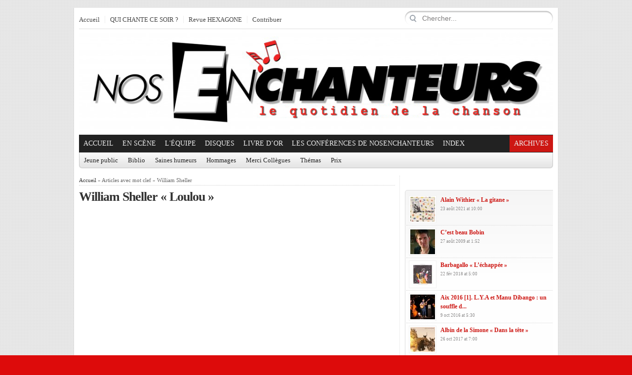

--- FILE ---
content_type: text/html; charset=UTF-8
request_url: http://www.nosenchanteurs.eu/index.php/tag/william-sheller/
body_size: 17426
content:
<!DOCTYPE html PUBLIC "-//W3C//DTD XHTML 1.0 Transitional//EN" "https://www.w3.org/TR/xhtml1/DTD/xhtml1-transitional.dtd">
<html xmlns="https://www.w3.org/1999/xhtml">
<head profile="https://gmpg.org/xfn/11">

<meta http-equiv="Content-Type" content="text/html; charset=UTF-8" />
	
<title>NosEnchanteurs | Archives balise  | William Sheller</title>

	<link rel="stylesheet" type="text/css" media="all" href="http://www.nosenchanteurs.eu/wp-content/themes/city-desk/style.css" />
	
	<link rel="alternate" type="application/rss+xml" title="RSS 2.0" href="https://www.nosenchanteurs.eu/index.php/feed/" />	
	<link rel="pingback" href="https://www.nosenchanteurs.eu/xmlrpc.php" />
	<script type="text/javascript" src="https://www.nosenchanteurs.eu/wp-clickheat/js/clickheat.js"></script><noscript><p><a href="https://www.dugwood.fr/index.html">CMS</a></p></noscript><script type="text/javascript"><!--
clickHeatSite = '';clickHeatGroup = encodeURIComponent(window.location.pathname+window.location.search);clickHeatServer = 'https://www.nosenchanteurs.eu/wp-clickheat/click.php';initClickHeat(); //-->
</script>
	<link rel="alternate" type="application/rss+xml" title="NosEnchanteurs &raquo; Flux" href="https://www.nosenchanteurs.eu/index.php/feed/" />
<link rel="alternate" type="application/rss+xml" title="NosEnchanteurs &raquo; Flux des commentaires" href="https://www.nosenchanteurs.eu/index.php/comments/feed/" />
<link rel="alternate" type="application/rss+xml" title="NosEnchanteurs &raquo; Flux du mot-clé William Sheller" href="https://www.nosenchanteurs.eu/index.php/tag/william-sheller/feed/" />
<link rel='stylesheet' id='cntctfrm_form_style-css'  href='http://www.nosenchanteurs.eu/wp-content/plugins/contact-form-plugin/css/form_style.css?ver=3.6.1' type='text/css' media='all' />
<link rel='stylesheet' id='irw-widget-css'  href='http://www.nosenchanteurs.eu/wp-content/plugins/dk-new-medias-image-rotator-widget/css/dkirw.css?ver=3.6.1' type='text/css' media='all' />
<link rel='stylesheet' id='hsa-front-css'  href='http://www.nosenchanteurs.eu/wp-content/plugins/horizontal-scrolling-announcement/css/hsa_front.css?ver=3.6.1' type='text/css' media='all' />
<link rel='stylesheet' id='advanced_widget_pack-css'  href='http://www.nosenchanteurs.eu/wp-content/plugins/advanced-widget-pack/css/advanced-widget-pack.css?ver=1.5' type='text/css' media='screen' />
<link rel='stylesheet' id='smartwidgetscss-css'  href='http://www.nosenchanteurs.eu/wp-content/plugins/gabfire-widget-pack/style.css?ver=3.6.1' type='text/css' media='all' />
<link rel='stylesheet' id='fancyboxcss-css'  href='http://www.nosenchanteurs.eu/wp-content/themes/city-desk/inc/js/fancybox/jquery.fancybox-1.3.4.css?ver=3.6.1' type='text/css' media='all' />
<link rel='stylesheet' id='gabfire_shortcodes-css'  href='http://www.nosenchanteurs.eu/wp-content/themes/city-desk/framework/functions/shortcodes.css?ver=3.6.1' type='text/css' media='all' />
<link rel="stylesheet" href="http://www.nosenchanteurs.eu/wp-content/plugins/snazzy-archives//snazzy-archives.css" type="text/css" /><script type='text/javascript' src='https://ajax.googleapis.com/ajax/libs/jquery/1/jquery.min.js?ver=3.6.1'></script>
<script type='text/javascript' src='http://www.nosenchanteurs.eu/wp-includes/js/jquery/ui/jquery.ui.core.min.js?ver=1.10.3'></script>
<script type='text/javascript' src='http://www.nosenchanteurs.eu/wp-includes/js/jquery/ui/jquery.ui.widget.min.js?ver=1.10.3'></script>
<script type='text/javascript' src='http://www.nosenchanteurs.eu/wp-includes/js/jquery/ui/jquery.ui.tabs.min.js?ver=1.10.3'></script>
<script type='text/javascript' src='http://www.nosenchanteurs.eu/wp-content/plugins/advanced-widget-pack/js/advanced-widget-pack.js?ver=3.6.1'></script>
<script type='text/javascript' src='http://www.nosenchanteurs.eu/wp-content/plugins/dk-new-medias-image-rotator-widget/js/jquery.imagesloaded.js?ver=3.6.1'></script>
<script type='text/javascript' src='http://www.nosenchanteurs.eu/wp-content/plugins/dk-new-medias-image-rotator-widget/js/dkirw.js?ver=3.6.1'></script>
<script type='text/javascript'>
/* <![CDATA[ */
var SnazzySettings = {"snazzy_mini":"0","snazzy_fx":"0","snazzy_corners":"0"};
/* ]]> */
</script>
<script type='text/javascript' src='http://www.nosenchanteurs.eu/wp-content/plugins/snazzy-archives//snazzy-archives.js?ver=3.6.1'></script>
<script type='text/javascript' src='http://www.nosenchanteurs.eu/wp-includes/js/jquery/jquery-migrate.min.js?ver=1.2.1'></script>
<script type='text/javascript' src='http://www.nosenchanteurs.eu/wp-content/themes/city-desk/inc/js/jquery.cycle.all.min.js?ver=3.6.1'></script>
<script type='text/javascript' src='http://www.nosenchanteurs.eu/wp-content/themes/city-desk/inc/js/slides.min.jquery.js?ver=3.6.1'></script>
<script type='text/javascript' src='http://www.nosenchanteurs.eu/wp-content/themes/city-desk/inc/js/jquery.tools.min.js?ver=3.6.1'></script>
<script type='text/javascript' src='http://www.nosenchanteurs.eu/wp-content/themes/city-desk/inc/js/jCarouselLite.js?ver=3.6.1'></script>
<script type='text/javascript' src='http://www.nosenchanteurs.eu/wp-content/themes/city-desk/inc/js/flowplayer/flowplayer-3.2.6.min.js?ver=3.6.1'></script>
<script type='text/javascript' src='http://www.nosenchanteurs.eu/wp-content/themes/city-desk/inc/js/superfish-1.4.8.js?ver=3.6.1'></script>
<script type='text/javascript' src='http://www.nosenchanteurs.eu/wp-content/themes/city-desk/inc/js/fancybox/jquery.fancybox-1.3.4.pack.js?ver=3.6.1'></script>
<script type='text/javascript' src='http://www.nosenchanteurs.eu/wp-content/themes/city-desk/inc/js/fancybox/jquery.mousewheel-3.0.4.pack.js?ver=3.6.1'></script>
<link rel="EditURI" type="application/rsd+xml" title="RSD" href="http://www.nosenchanteurs.eu/xmlrpc.php?rsd" />
<link rel="wlwmanifest" type="application/wlwmanifest+xml" href="http://www.nosenchanteurs.eu/wp-includes/wlwmanifest.xml" /> 
<meta name="generator" content="WordPress 3.6.1" />
<script type="text/javascript">
	window._se_plugin_version = '8.1.9';
</script>
<link href="http://www.nosenchanteurs.eu/wp-content/themes/city-desk/styles/default.css" rel="stylesheet" type="text/css" />

	<script type='text/javascript'>
	<!--
	(function($) {
		$(document).ready(function() { 
			
			$('a[href=#top]').click(function(){	$('html, body').animate({scrollTop:0}, 'slow');	return false; });
			
			$("ul.tabs").tabs("div.panes > div");
			$("ul.sc_tabs").tabs("div.sc_tabs-content > div");
			
			$("a[rel=gab_gallery]").fancybox({
			'transitionIn'		: 'none',
			'transitionOut'		: 'none',
			'titlePosition' 	: 'over',
			'titleFormat'       : function(title, currentArray, currentIndex, currentOpts) {
				return '<span id="fancybox-title-over">' + title /* + ' ('+(currentIndex + 1) + ' / ' + currentArray.length + ')' */ +'</span>';
			}
			});			
			
			$(".show").fancybox({  
				'titleShow'     : 'false',  
				'transitionIn'      : 'fade',  
				'transitionOut'     : 'fade'  
			});
			
			$(".iframe").fancybox({	
				'width'	: '75%',
				'height' : '75%',
				'autoScale'     	: false,
				'transitionIn'		: 'none',
				'transitionOut'		: 'none',
				'type'				: 'iframe'
			});				
			
			
		});
	})(jQuery);
	// -->
	</script>
	<style type="text/css">.recentcomments a{display:inline !important;padding:0 !important;margin:0 !important;}</style>
<!-- Vipers Video Quicktags v6.6.0 | http://www.viper007bond.com/wordpress-plugins/vipers-video-quicktags/ -->
<style type="text/css">
.vvqbox { display: block; max-width: 100%; visibility: visible !important; margin: 10px auto; } .vvqbox img { max-width: 100%; height: 100%; } .vvqbox object { max-width: 100%; } 
</style>
<script type="text/javascript">
// <![CDATA[
	var vvqflashvars = {};
	var vvqparams = { wmode: "opaque", allowfullscreen: "true", allowscriptaccess: "always" };
	var vvqattributes = {};
	var vvqexpressinstall = "http://www.nosenchanteurs.eu/wp-content/plugins/vipers-video-quicktags/resources/expressinstall.swf";
// ]]>
</script>
<link rel="shortcut icon" href="https://www.nosenchanteurs.eu/wp-content/uploads/2013/05/favicon.png"/>
<script type="text/javascript"> 
  var _paq = _paq || [];
  _paq.push(['trackPageView']);
  _paq.push(['enableLinkTracking']);
  (function() {
    var u=(("https:" == document.location.protocol) ? "https" : "http") + "://nosenchanteurs.eu/wp-piwik//";
    _paq.push(['setTrackerUrl', u+'piwik.php']);
    _paq.push(['setSiteId', 1]);
    var d=document, g=d.createElement('script'), s=d.getElementsByTagName('script')[0]; g.type='text/javascript';
    g.defer=true; g.async=true; g.src=u+'piwik.js'; s.parentNode.insertBefore(g,s);
  })();

</script>
<p><img src="https://nosenchanteurs.eu/wp-piwik/piwik.php?idsite=1" style="border:0" alt="" /></p>
<style type="text/css" id="custom-background-css">
body.custom-background { background-color: #dd0b0b; }
</style>

<!-- BEGIN ExactMetrics v5.3.10 Universal Analytics - https://exactmetrics.com/ -->
<script>
(function(i,s,o,g,r,a,m){i['GoogleAnalyticsObject']=r;i[r]=i[r]||function(){
	(i[r].q=i[r].q||[]).push(arguments)},i[r].l=1*new Date();a=s.createElement(o),
	m=s.getElementsByTagName(o)[0];a.async=1;a.src=g;m.parentNode.insertBefore(a,m)
})(window,document,'script','https://www.google-analytics.com/analytics.js','ga');
  ga('create', 'UA-70011001-1', 'auto');
  ga('send', 'pageview');
</script>
<!-- END ExactMetrics Universal Analytics -->
	
		
			<link rel="stylesheet" type="text/css" media="all" href="http://www.nosenchanteurs.eu/wp-content/themes/city-desk/custom.css" />
		
		
	<!--[if IE 7]>
		<style type="text/css" media="screen">
			.dropdown_col,.mainnav ul,.subnav ul {display:none !important}
			.mainnav .sf-with-ul,.subnav .sf-with-ul {background:none;padding-right:9px !important}
		</style>
	<![endif]-->
	
	</head>

<body class="archive tag tag-william-sheller tag-1162 custom-background">


<div class="wrapper">
	<div id="masthead">
		<ul class="mastheadnav dropdown">	
			<li class="first"><a href="https://www.nosenchanteurs.eu/" title="le Quotidien de la chanson d&#039;expression française">Accueil</a></li>
			<li id="menu-item-60885" class="menu-item menu-item-type-custom menu-item-object-custom menu-item-60885"><a href="https://quichantecesoir.com/">QUI CHANTE CE SOIR ?</a></li>
<li id="menu-item-62733" class="menu-item menu-item-type-custom menu-item-object-custom menu-item-62733"><a target="_blank" href="https://hexagone.me/">Revue HEXAGONE</a></li>
						<li>
				<a class="show register-button" href="#register-login">Contribuer</a>
						<div class="hide">
			<div id="register-login">
				<div class="col left">
					<div class="title">
						<h3>S'enregistrer<span>Enregistrez-vous et contribuez!</span></h3>
					</div>
					
					<!-- Register Form -->
					<form method="post" action="http://www.nosenchanteurs.eu/wp-login.php?action=register" id="registerform" name="registerform">
						<p>
							<label>Nom<br />
							<input type="text" tabindex="10" size="20" value="" class="input" id="user_login_left" name="user_login" />
							</label>
						</p>
						<p>
							<label>Courriel<br />
							<input type="text" tabindex="20" size="25" value="" class="input" id="user_email" name="user_email" />
							</label>
						</p>
						
						<p id="reg_passmail">Un mot de passe sera envoyé par courriel</p>

						<p class="submit">
														<input type="submit" tabindex="100" value="S'enregistrer" class="button-primary" id="wp-submit_form" name="wp-submit" />
							<input type="hidden" name="redirect_to" value="https://www.nosenchanteurs.eu/wp-admin/profile.php" />
							<input type="hidden" name="cookie" value="1" />
						</p>
					</form>
				</div>
				
				<div class="col right">
					<div class="title">
						<h3>Déjà enregistré?<span>Connectez-vous via ce formulaire</span></h3>
					</div>

					
		<form name="loginform" id="loginform" action="http://www.nosenchanteurs.eu/wp-login.php" method="post">
			
			<p class="login-username">
				<label for="user_login">Identifiant</label>
				<input type="text" name="log" id="user_login" class="input" value="" size="20" />
			</p>
			<p class="login-password">
				<label for="user_pass">Mot de passe</label>
				<input type="password" name="pwd" id="user_pass" class="input" value="" size="20" />
			</p>
			
			<p class="login-remember"><label><input name="rememberme" type="checkbox" id="rememberme" value="forever" /> Se souvenir de moi</label></p>
			<p class="login-submit">
				<input type="submit" name="wp-submit" id="wp-submit" class="button-primary" value="Se connecter" />
				<input type="hidden" name="redirect_to" value="https://www.nosenchanteurs.eu/wp-admin/profile.php" />
			</p>
			
		</form>				</div>  
			</div>	
		</div>
				</li>
					</ul>		
		
		<div class="search">
			<form action="https://www.nosenchanteurs.eu/" class="gab_search_style2" style="background:url(http://www.nosenchanteurs.eu/wp-content/themes/city-desk/framework/images/bgr_search_box.png) no-repeat;">
	<fieldset>
		<p><input type="image"  src="http://www.nosenchanteurs.eu/wp-content/themes/city-desk/framework/images/bgr_search_box-submit.png" value="" class="submit_style2" /></p>
		<p><input type="text" class="text" name="s" value="Chercher..." onfocus="if (this.value == 'Chercher...') {this.value = '';}" onblur="if (this.value == '') {this.value = 'Chercher...';}" /></p>
	</fieldset>
</form>		</div>
	</div><!-- /masthead -->

	<div id="header">
							<a href="https://www.nosenchanteurs.eu/" title="le Quotidien de la chanson d&#039;expression française">
				<img src="https://www.nosenchanteurs.eu/wp-content/uploads/2013/05/Nos-enchanteurs-Le-quotidien-de-la-chanson_1.jpg" id="header_banner" alt="NosEnchanteurs" title="NosEnchanteurs"/>
			</a>
			</div><!-- #header -->
	
	<div id="mainmenu">
		<ul class="mainnav dropdown">
			<li class="first"><a href="https://www.nosenchanteurs.eu/" title="le Quotidien de la chanson d&#039;expression française">Accueil</a></li>
						
				<li class="megadp"><a href="https://www.nosenchanteurs.eu/index.php/category/en-scene/" class="drop">En scène</a>
						
												
						<div class="dropdown_col align_left"><!-- Begin 3 columns container -->
						
						<div class="dropdown_inner">							
							<ul class="greybox">
									<li class="cat-item cat-item-684"><a href="https://www.nosenchanteurs.eu/index.php/category/en-scene/festivals/" title="Voir tous les articles classés dans Festivals">Festivals</a> <span class="post-count"> 1360 </span>
</li>
								<li class="feed"><a href="https://www.nosenchanteurs.eu/index.php/category/en-scene/feed/">Flux RSS</a></li>
							</ul>


							<div class="dropdown_entries">
								
									<div class="featuredpost">
										<h2 class="posttitle">
											<a href="https://www.nosenchanteurs.eu/index.php/2026/01/20/toulouse-detours-de-chant-fete-ses-25-ans/" rel="bookmark" title="Permalien vers Toulouse : Détours de Chant fête ses 25 ans" >Toulouse : Détours de Chant fête ses 25 ans</a>
										</h2>
										<p>
											<a href="https://www.nosenchanteurs.eu/index.php/2026/01/20/toulouse-detours-de-chant-fete-ses-25-ans/" rel="bookmark"><img src="http://www.nosenchanteurs.eu/wp-content/themes/city-desk/timthumb.php?src=https%3A%2F%2Fwww.nosenchanteurs.eu%2Fwp-content%2Fuploads%2F2026%2F01%2FPerquePas-photoc_J.Ducos_.jpg&amp;q=90&amp;w=60&amp;h=55&amp;zc=1" class="alignleft" alt="Toulouse : Détours de Chant fête ses 25 ans" title="Toulouse : Détours de Chant fête ses 25 ans" /></a>											Des places à gagner avec NosEnchanteurs ! 2 places pour Marie Sigal au Bijou le&hellip;
										</p>
									</div><!-- .featuredpost -->
								
									<div class="featuredpost">
										<h2 class="posttitle">
											<a href="https://www.nosenchanteurs.eu/index.php/2025/12/13/boule-la-vulgarite-na-rien-a-voir-avec-lui-le-51-pertuis-2026/" rel="bookmark" title="Permalien vers Boule, la vulgarité n&rsquo;a rien à voir avec lui &#8211; Programme Le 51 Pertuis 2026" >Boule, la vulgarité n&rsquo;a rien à voir avec lui &#8211; Programme Le 51 Pertuis 2026</a>
										</h2>
										<p>
											<a href="https://www.nosenchanteurs.eu/index.php/2025/12/13/boule-la-vulgarite-na-rien-a-voir-avec-lui-le-51-pertuis-2026/" rel="bookmark"><img src="http://www.nosenchanteurs.eu/wp-content/themes/city-desk/timthumb.php?src=https%3A%2F%2Fwww.nosenchanteurs.eu%2Fwp-content%2Fuploads%2F2025%2F12%2F2025-10-11_BOULE-AU-51-_183230785.NIGHT-850x638.jpg&amp;q=90&amp;w=60&amp;h=55&amp;zc=1" class="alignleft" alt="Boule, la vulgarité n&rsquo;a rien à voir avec lui &#8211; Programme Le 51 Pertuis 2026" title="Boule, la vulgarité n&rsquo;a rien à voir avec lui &#8211; Programme Le 51 Pertuis 2026" /></a>											Le 51 à Pertuis, 11 octobre 2025Dans ce salon à l&rsquo;abri des vicissitudes du&hellip;
										</p>
									</div><!-- .featuredpost -->
								
									<div class="featuredpost lastpost">
										<h2 class="posttitle">
											<a href="https://www.nosenchanteurs.eu/index.php/2025/12/08/jamait-chante-maxime-en-mode-plutot-guitare/" rel="bookmark" title="Permalien vers Jamait chante Maxime, en mode « plutôt guitare »" >Jamait chante Maxime, en mode « plutôt guitare »</a>
										</h2>
										<p>
											<a href="https://www.nosenchanteurs.eu/index.php/2025/12/08/jamait-chante-maxime-en-mode-plutot-guitare/" rel="bookmark"><img src="http://www.nosenchanteurs.eu/wp-content/themes/city-desk/timthumb.php?src=https%3A%2F%2Fwww.nosenchanteurs.eu%2Fwp-content%2Fuploads%2F2025%2F12%2FJamait-1.jpg&amp;q=90&amp;w=60&amp;h=55&amp;zc=1" class="alignleft" alt="Jamait chante Maxime, en mode « plutôt guitare »" title="Jamait chante Maxime, en mode « plutôt guitare »" /></a>											&nbsp; 6 décembre 2025, La Passerelle à Saint-Just-Saint-Rambert,   « Si dans l’avenir on vante&hellip;
										</p>
									</div><!-- .featuredpost -->
															</div><!-- dropdown entries -->
						</div><!-- dropdown_wrapper -->
					</div><!-- dropdown_col -->
				</li><!-- megadropdown li -->
						
				<li class="megadp"><a href="https://www.nosenchanteurs.eu/index.php/category/lequipe/" class="drop">L'Équipe</a>
						
												
						<div class="dropdown_col align_left"><!-- Begin 3 columns container -->
						
						<div class="dropdown_inner">							
							<ul class="greybox">
									<li class="cat-item cat-item-2062"><a href="https://www.nosenchanteurs.eu/index.php/category/lequipe/agnes-andre/" title="Voir tous les articles classés dans Agnès André">Agnès André</a> <span class="post-count"> 128 </span>
</li>
	<li class="cat-item cat-item-3950"><a href="https://www.nosenchanteurs.eu/index.php/category/lequipe/alain-nichaeff/" title="Voir tous les articles classés dans Alain Nitchaeff">Alain Nitchaeff</a> <span class="post-count"> 5 </span>
</li>
	<li class="cat-item cat-item-4154"><a href="https://www.nosenchanteurs.eu/index.php/category/lequipe/alain-withier/" title="Voir tous les articles classés dans Alain Withier">Alain Withier</a> <span class="post-count"> 22 </span>
</li>
	<li class="cat-item cat-item-3436"><a href="https://www.nosenchanteurs.eu/index.php/category/lequipe/anne-lefebvre/" title="Voir tous les articles classés dans Anne Lefebvre">Anne Lefebvre</a> <span class="post-count"> 42 </span>
</li>
	<li class="cat-item cat-item-2669"><a href="https://www.nosenchanteurs.eu/index.php/category/lequipe/anne-marie-panigada/" title="Voir tous les articles classés dans Anne-Marie Panigada">Anne-Marie Panigada</a> <span class="post-count"> 143 </span>
</li>
	<li class="cat-item cat-item-320"><a href="https://www.nosenchanteurs.eu/index.php/category/lequipe/catherine-cour/" title="Voir tous les articles classés dans Catherine Cour">Catherine Cour</a> <span class="post-count"> 109 </span>
</li>
	<li class="cat-item cat-item-2279"><a href="https://www.nosenchanteurs.eu/index.php/category/lequipe/catherine-laugier/" title="Voir tous les articles classés dans Catherine Laugier">Catherine Laugier</a> <span class="post-count"> 3425 </span>
</li>
	<li class="cat-item cat-item-5886"><a href="https://www.nosenchanteurs.eu/index.php/category/lequipe/claire-cholier/" title="Rédactrice">Claire Cholier</a> <span class="post-count"> 2 </span>
</li>
	<li class="cat-item cat-item-5725"><a href="https://www.nosenchanteurs.eu/index.php/category/lequipe/claude-guerre/" title="Voir tous les articles classés dans Claude Guerre">Claude Guerre</a> <span class="post-count"> 1 </span>
</li>
	<li class="cat-item cat-item-2100"><a href="https://www.nosenchanteurs.eu/index.php/category/lequipe/francis-panigada/" title="Voir tous les articles classés dans Francis Panigada">Francis Panigada</a> <span class="post-count"> 59 </span>
</li>
	<li class="cat-item cat-item-604"><a href="https://www.nosenchanteurs.eu/index.php/category/lequipe/franck-halimi/" title="Voir tous les articles classés dans Franck Halimi">Franck Halimi</a> <span class="post-count"> 64 </span>
</li>
	<li class="cat-item cat-item-1717"><a href="https://www.nosenchanteurs.eu/index.php/category/lequipe/francois-bellart/" title="Voir tous les articles classés dans François Bellart">François Bellart</a> <span class="post-count"> 62 </span>
</li>
	<li class="cat-item cat-item-4913"><a href="https://www.nosenchanteurs.eu/index.php/category/lequipe/gabriel-kerneis/" title="Voir tous les articles classés dans Gabriel Kerneis">Gabriel Kerneis</a> <span class="post-count"> 12 </span>
</li>
	<li class="cat-item cat-item-3419"><a href="https://www.nosenchanteurs.eu/index.php/category/lequipe/ghislain-debailleul/" title="Voir tous les articles classés dans Ghislain Debailleul">Ghislain Debailleul</a> <span class="post-count"> 46 </span>
</li>
	<li class="cat-item cat-item-2201"><a href="https://www.nosenchanteurs.eu/index.php/category/lequipe/marc-gicquel/" title="Voir tous les articles classés dans Marc Gicquel">Marc Gicquel</a> <span class="post-count"> 9 </span>
</li>
	<li class="cat-item cat-item-5570"><a href="https://www.nosenchanteurs.eu/index.php/category/lequipe/marc-schaefer/" title="Voir tous les articles classés dans Marc Schaefer">Marc Schaefer</a> <span class="post-count"> 29 </span>
</li>
	<li class="cat-item cat-item-274"><a href="https://www.nosenchanteurs.eu/index.php/category/lequipe/michel-trihoreau/" title="Voir tous les articles classés dans Michel Trihoreau">Michel Trihoreau</a> <span class="post-count"> 99 </span>
</li>
	<li class="cat-item cat-item-3952"><a href="https://www.nosenchanteurs.eu/index.php/category/lequipe/nicolas-celeguegne/" title="Voir tous les articles classés dans Nicolas Céléguègne">Nicolas Céléguègne</a> <span class="post-count"> 129 </span>
</li>
	<li class="cat-item cat-item-3266"><a href="https://www.nosenchanteurs.eu/index.php/category/lequipe/nos-enchanteurs/" title="Voir tous les articles classés dans NosEnchanteurs">NosEnchanteurs</a> <span class="post-count"> 6 </span>
</li>
	<li class="cat-item cat-item-1834"><a href="https://www.nosenchanteurs.eu/index.php/category/lequipe/patrick-engel/" title="Voir tous les articles classés dans Patrick Engel">Patrick Engel</a> <span class="post-count"> 111 </span>
</li>
	<li class="cat-item cat-item-5515"><a href="https://www.nosenchanteurs.eu/index.php/category/lequipe/philippe-emery/" title="Voir tous les articles classés dans Philippe Emery">Philippe Emery</a> <span class="post-count"> 14 </span>
</li>
	<li class="cat-item cat-item-2651"><a href="https://www.nosenchanteurs.eu/index.php/category/lequipe/pol-de-groeve/" title="Voir tous les articles classés dans Pol De Groeve">Pol De Groeve</a> <span class="post-count"> 561 </span>
</li>
	<li class="cat-item cat-item-3884"><a href="https://www.nosenchanteurs.eu/index.php/category/lequipe/robert-migliorini/" title="Voir tous les articles classés dans Robert Migliorini">Robert Migliorini</a> <span class="post-count"> 166 </span>
</li>
	<li class="cat-item cat-item-2985"><a href="https://www.nosenchanteurs.eu/index.php/category/lequipe/sylvie-milczach/" title="Voir tous les articles classés dans Sylvie Milczach">Sylvie Milczach</a> <span class="post-count"> 7 </span>
</li>
	<li class="cat-item cat-item-2570"><a href="https://www.nosenchanteurs.eu/index.php/category/lequipe/vincent-capraro/" title="Photographe de NosEnchanteurs">Vincent Capraro</a> <span class="post-count"> 132 </span>
</li>
								<li class="feed"><a href="https://www.nosenchanteurs.eu/index.php/category/lequipe/feed/">Flux RSS</a></li>
							</ul>


							<div class="dropdown_entries">
								
									<div class="featuredpost">
										<h2 class="posttitle">
											<a href="https://www.nosenchanteurs.eu/index.php/2026/01/20/morice-benin-silence-devidence/" rel="bookmark" title="Permalien vers Morice Benin &laquo;&nbsp;Silence d&rsquo;évidence&nbsp;&raquo;" >Morice Benin &laquo;&nbsp;Silence d&rsquo;évidence&nbsp;&raquo;</a>
										</h2>
										<p>
											<a href="https://www.nosenchanteurs.eu/index.php/2026/01/20/morice-benin-silence-devidence/" rel="bookmark"><img src="http://www.nosenchanteurs.eu/wp-content/themes/city-desk/timthumb.php?src=https%3A%2F%2Fwww.nosenchanteurs.eu%2Fwp-content%2Fuploads%2F2021%2F05%2FBenin-2001-Vie-Vent.jpg&amp;q=90&amp;w=60&amp;h=55&amp;zc=1" class="alignleft" alt="Morice Benin &laquo;&nbsp;Silence d&rsquo;évidence&nbsp;&raquo;" title="Morice Benin &laquo;&nbsp;Silence d&rsquo;évidence&nbsp;&raquo;" /></a>											Juste l&rsquo;instant d&rsquo;un silence d&rsquo;évidenceJuste la force de se taireCaler son âme bien au&hellip;
										</p>
									</div><!-- .featuredpost -->
								
									<div class="featuredpost">
										<h2 class="posttitle">
											<a href="https://www.nosenchanteurs.eu/index.php/2026/01/18/bruno-brel-le-petit-clown-est-triste/" rel="bookmark" title="Permalien vers Bruno Brel &laquo;&nbsp;Le petit clown est triste&nbsp;&raquo;" >Bruno Brel &laquo;&nbsp;Le petit clown est triste&nbsp;&raquo;</a>
										</h2>
										<p>
											<a href="https://www.nosenchanteurs.eu/index.php/2026/01/18/bruno-brel-le-petit-clown-est-triste/" rel="bookmark"><img src="http://www.nosenchanteurs.eu/wp-content/themes/city-desk/timthumb.php?src=https%3A%2F%2Fwww.nosenchanteurs.eu%2Fwp-content%2Fuploads%2F2026%2F01%2FBREL-Bruno-1979-No2-350x357.jpg&amp;q=90&amp;w=60&amp;h=55&amp;zc=1" class="alignleft" alt="Bruno Brel &laquo;&nbsp;Le petit clown est triste&nbsp;&raquo;" title="Bruno Brel &laquo;&nbsp;Le petit clown est triste&nbsp;&raquo;" /></a>											Le petit clown est triste,Le cirque a dû fermerIl ramasse sur la pisteQuelques rires&hellip;
										</p>
									</div><!-- .featuredpost -->
								
									<div class="featuredpost lastpost">
										<h2 class="posttitle">
											<a href="https://www.nosenchanteurs.eu/index.php/2026/01/16/bt93-apparemment-cest-normal/" rel="bookmark" title="Permalien vers BT93 &laquo;&nbsp;Apparemment c&rsquo;est normal&nbsp;&raquo;" >BT93 &laquo;&nbsp;Apparemment c&rsquo;est normal&nbsp;&raquo;</a>
										</h2>
										<p>
											<a href="https://www.nosenchanteurs.eu/index.php/2026/01/16/bt93-apparemment-cest-normal/" rel="bookmark"><img src="http://www.nosenchanteurs.eu/wp-content/themes/city-desk/timthumb.php?src=https%3A%2F%2Fwww.nosenchanteurs.eu%2Fwp-content%2Fuploads%2F2025%2F10%2FBT93-2025-Apparemment-cest-normal-500x500-single.jpg&amp;q=90&amp;w=60&amp;h=55&amp;zc=1" class="alignleft" alt="BT93 &laquo;&nbsp;Apparemment c&rsquo;est normal&nbsp;&raquo;" title="BT93 &laquo;&nbsp;Apparemment c&rsquo;est normal&nbsp;&raquo;" /></a>											Cette année là, j&rsquo;avais 17 ans, j&rsquo;ai mis ma vie sur pause pendant deux&hellip;
										</p>
									</div><!-- .featuredpost -->
															</div><!-- dropdown entries -->
						</div><!-- dropdown_wrapper -->
					</div><!-- dropdown_col -->
				</li><!-- megadropdown li -->
			<li id="menu-item-9238" class="menu-item menu-item-type-taxonomy menu-item-object-category menu-item-9238"><a href="https://www.nosenchanteurs.eu/index.php/category/lancer-de-disque/">Disques</a>
<ul class="sub-menu">
	<li id="menu-item-25296" class="menu-item menu-item-type-custom menu-item-object-custom menu-item-25296"><a href="https://www.nosenchanteurs.eu/index.php/category/lancer-de-disque/">Chroniques de Disques</a></li>
	<li id="menu-item-109860" class="menu-item menu-item-type-post_type menu-item-object-page menu-item-109860"><a href="https://www.nosenchanteurs.eu/index.php/disques-recus-2/">Disques reçus</a></li>
</ul>
</li>
<li id="menu-item-30979" class="menu-item menu-item-type-taxonomy menu-item-object-category menu-item-30979"><a href="https://www.nosenchanteurs.eu/index.php/category/thematique/">Livre d&rsquo;Or</a>
<ul class="sub-menu">
	<li id="menu-item-108218" class="menu-item menu-item-type-post_type menu-item-object-page menu-item-108218"><a href="https://www.nosenchanteurs.eu/index.php/le-livre-dor-de-nosenchanteurs-volume3/">Livre d&rsquo;or 3</a></li>
	<li id="menu-item-22757" class="menu-item menu-item-type-post_type menu-item-object-page menu-item-22757"><a href="https://www.nosenchanteurs.eu/index.php/le-livre-dor-de-nosenchanteurs/">Livre d&rsquo;or 1</a></li>
	<li id="menu-item-30980" class="menu-item menu-item-type-post_type menu-item-object-page menu-item-30980"><a href="https://www.nosenchanteurs.eu/index.php/manage-subscriptions/le-livre-dor-de-nosenchanteurs-volume2/">Livre d&rsquo;or 2</a></li>
</ul>
</li>
<li id="menu-item-42379" class="menu-item menu-item-type-post_type menu-item-object-page menu-item-42379"><a href="https://www.nosenchanteurs.eu/index.php/notre-catalogue/">Les Conférences de NosEnchanteurs</a></li>
<li id="menu-item-23046" class="menu-item menu-item-type-post_type menu-item-object-page menu-item-23046"><a href="https://www.nosenchanteurs.eu/index.php/index/">Index</a>
<ul class="sub-menu">
	<li id="menu-item-23044" class="menu-item menu-item-type-post_type menu-item-object-page menu-item-23044"><a href="https://www.nosenchanteurs.eu/index.php/index-general/">Index Général</a></li>
	<li id="menu-item-23045" class="menu-item menu-item-type-post_type menu-item-object-page menu-item-23045"><a href="https://www.nosenchanteurs.eu/index.php/index-la-chanson-du-jour/">Index La Chanson du Jour</a></li>
	<li id="menu-item-23422" class="menu-item menu-item-type-post_type menu-item-object-page menu-item-23422"><a href="https://www.nosenchanteurs.eu/index.php/mentions-legales-nosenchanteurs/">Mentions légales</a></li>
</ul>
</li>
							<li class="advertise right"><a  class="show adv_here" href="#adv_here">Archives</a></li>
					</ul>
				
		<div class="clear"></div>
	</div><!-- #mainmenu -->

	<div id="submenu">
		<ul class="subnav dropdown">
		<li id="menu-item-22781" class="menu-item menu-item-type-taxonomy menu-item-object-category menu-item-22781"><a href="https://www.nosenchanteurs.eu/index.php/category/pour-les-momes/">Jeune public</a></li>
<li id="menu-item-45024" class="menu-item menu-item-type-taxonomy menu-item-object-category menu-item-45024"><a href="https://www.nosenchanteurs.eu/index.php/category/biblio/">Biblio</a></li>
<li id="menu-item-76444" class="menu-item menu-item-type-taxonomy menu-item-object-category menu-item-76444"><a href="https://www.nosenchanteurs.eu/index.php/category/saines-humeurs/">Saines humeurs</a></li>
<li id="menu-item-23052" class="menu-item menu-item-type-taxonomy menu-item-object-category menu-item-23052"><a href="https://www.nosenchanteurs.eu/index.php/category/hommage/">Hommages</a></li>
<li id="menu-item-9220" class="menu-item menu-item-type-taxonomy menu-item-object-category menu-item-9220"><a href="https://www.nosenchanteurs.eu/index.php/category/merci-collegues/">Merci Collègues</a></li>
<li id="menu-item-22782" class="menu-item menu-item-type-taxonomy menu-item-object-category menu-item-22782"><a href="https://www.nosenchanteurs.eu/index.php/category/thematique/">Thémas</a></li>
<li id="menu-item-46117" class="menu-item menu-item-type-taxonomy menu-item-object-category menu-item-46117"><a href="https://www.nosenchanteurs.eu/index.php/category/prix/">Prix</a></li>
		</ul>
		<div class="clear"></div>
	</div><!-- /submenu --><div id="container">

			<div id="content">			
				<span id="bcrum"><a href="https://www.nosenchanteurs.eu">Accueil</a>&nbsp;&raquo;&nbsp;Articles avec mot clef&nbsp;&raquo;&nbsp;William Sheller</span>
					
	<div id="post-105332" class="post-105332 post type-post status-publish format-standard hentry category-catherine-laugier category-lequipe category-la-chanson-du-jour tag-william-sheller entry loop-default border_bottom_30">

		<h2 class="entry_title">
			<a href="https://www.nosenchanteurs.eu/index.php/2024/07/09/william-sheller-loulou/" rel="bookmark" title="Permalien vers William Sheller &laquo;&nbsp;Loulou&nbsp;&raquo;" >William Sheller &laquo;&nbsp;Loulou&nbsp;&raquo;</a>
		</h2>
		
		
			<span class="aligncenter">		
				<iframe src="https://www.youtube.com/embed/4NrONuj_d1U?wmode=opaque&amp;showinfo=0&amp;autohide=1" width="640" height="350" allowfullscreen></iframe>
			</span><p>Dans la petite rue qui mène au bout du portEn face de l&rsquo;atelier des dentellièresEn haut de l&rsquo;escalier qui monte à la verrièreLoulou est restée chez elle hier soir encore La pluie sous la lumière des lampadairesTombait sur les vélos rangés dehorsAdossés au mur le long du magasin de sportJe suis resté assis comme ça [&hellip;]</p>
<p class="postmeta"><span class="meta_date">9 juillet 2024</span><span class="meta_comment"><a href="https://www.nosenchanteurs.eu/index.php/2024/07/09/william-sheller-loulou/#respond" title="Commentaire sur William Sheller &laquo;&nbsp;Loulou&nbsp;&raquo;">Aucun commentaire</a></span><span class="meta_permalink"><a href="https://www.nosenchanteurs.eu/index.php/2024/07/09/william-sheller-loulou/" title="Permalien vers William Sheller &laquo;&nbsp;Loulou&nbsp;&raquo;" rel="bookmark">Suite...</a></span></p>
	</div>


	<div id="post-101466" class="post-101466 post type-post status-publish format-standard hentry category-agnes-andre category-anne-marie-panigada category-catherine-laugier category-francis-panigada category-ghislain-debailleul category-lequipe category-lancer-de-disque category-les-evenements category-michel-trihoreau category-nicolas-celeguegne category-nos-enchanteurs category-pol-de-groeve category-pour-les-momes category-quebec-acadie category-robert-migliorini category-thematique tag-aldo-campo tag-arthur-h tag-ben-herbert-larue tag-blankass tag-blick-blassy tag-brigitte-et-jean-paul-artaud tag-brume-parole tag-clara-yse tag-claude-vallieres tag-coline-rio tag-collectif tag-emmanuelle-cadoret tag-frederic-bobin tag-guy-marchand tag-hippocampe-fou tag-jack-simard tag-jean-duino tag-jean-sebastien-bressy tag-jil-caplan tag-kikobert tag-le-temps-dune-etincelle tag-lise-prat-cherhal tag-lynda-lemay tag-marie-paule-belle tag-michele-bernard tag-muet tag-nawel-dombrowsky tag-no-mad tag-nomi-nomi tag-nouvelles tag-samuel-covel tag-valerie-mischler tag-william-sheller tag-yves-duteil tag-zaho-de-sagazan entry loop-default border_bottom_30">

		<h2 class="entry_title">
			<a href="https://www.nosenchanteurs.eu/index.php/2024/01/16/les-disques-2023-le-choix-de-nos-redacteurs/" rel="bookmark" title="Permalien vers Les disques 2023 : le choix de nos rédacteurs" >Les disques 2023 : le choix de nos rédacteurs</a>
		</h2>
		
		<a href="https://www.nosenchanteurs.eu/index.php/2024/01/16/les-disques-2023-le-choix-de-nos-redacteurs/" rel="bookmark"><img src="http://www.nosenchanteurs.eu/wp-content/themes/city-desk/timthumb.php?src=https%3A%2F%2Fwww.nosenchanteurs.eu%2Fwp-content%2Fuploads%2F2024%2F01%2FDISQUES-2023.jpg&amp;q=90&amp;w=160&amp;h=106&amp;zc=1" class="alignleft" alt="Les disques 2023 : le choix de nos rédacteurs" title="Les disques 2023 : le choix de nos rédacteurs" /></a><p>Voici venir le moment (attendu ?) de faire le point des albums parus en 2023, en sélectionnant cinq albums par rédacteur. Après la longue parenthèse covidienne, la production a été multiple, et n&rsquo;a pas toujours pu atteindre son public. C&rsquo;est à nous, chroniqueurs de NosEnchanteurs, de tenter de vous faire pressentir toute la richesse de la [&hellip;]</p>
<p class="postmeta"><span class="meta_date">16 janvier 2024</span><span class="meta_comment"><a href="https://www.nosenchanteurs.eu/index.php/2024/01/16/les-disques-2023-le-choix-de-nos-redacteurs/#respond" title="Commentaire sur Les disques 2023 : le choix de nos rédacteurs">Aucun commentaire</a></span><span class="meta_permalink"><a href="https://www.nosenchanteurs.eu/index.php/2024/01/16/les-disques-2023-le-choix-de-nos-redacteurs/" title="Permalien vers Les disques 2023 : le choix de nos rédacteurs" rel="bookmark">Suite...</a></span></p>
	</div>


	<div id="post-101065" class="post-101065 post type-post status-publish format-standard hentry category-lequipe category-lancer-de-disque category-robert-migliorini tag-daniel-darc tag-frederic-lo tag-nouvelles tag-william-sheller entry loop-default border_bottom_30">

		<h2 class="entry_title">
			<a href="https://www.nosenchanteurs.eu/index.php/2023/12/05/william-sheller-et-daniel-darc-a-lheure-de-la-reprise/" rel="bookmark" title="Permalien vers William Sheller et Daniel Darc à l’heure de la reprise" >William Sheller et Daniel Darc à l’heure de la reprise</a>
		</h2>
		
		<a href="https://www.nosenchanteurs.eu/index.php/2023/12/05/william-sheller-et-daniel-darc-a-lheure-de-la-reprise/" rel="bookmark"><img src="http://www.nosenchanteurs.eu/wp-content/themes/city-desk/timthumb.php?src=https%3A%2F%2Fwww.nosenchanteurs.eu%2Fwp-content%2Fuploads%2F2023%2F12%2FCapture-d%E2%80%99%C3%A9cran-105.png&amp;q=90&amp;w=160&amp;h=106&amp;zc=1" class="alignleft" alt="William Sheller et Daniel Darc à l’heure de la reprise" title="William Sheller et Daniel Darc à l’heure de la reprise" /></a><p>Impossible de tourner la page de 2023 au titre du meilleur des Enchanteurs sans faire honneur à deux albums de reprises. Quand William Sheller et Daniel Darc sont passés en revue et revisités comme il se doit. Grace aux talents et à la reconnaissance de la jeune (et plus tout à fait jeune) garde de [&hellip;]</p>
<p class="postmeta"><span class="meta_date">5 décembre 2023</span><span class="meta_comment"><a href="https://www.nosenchanteurs.eu/index.php/2023/12/05/william-sheller-et-daniel-darc-a-lheure-de-la-reprise/#comments" title="Commentaire sur William Sheller et Daniel Darc à l’heure de la reprise">2 commentaires</a></span><span class="meta_permalink"><a href="https://www.nosenchanteurs.eu/index.php/2023/12/05/william-sheller-et-daniel-darc-a-lheure-de-la-reprise/" title="Permalien vers William Sheller et Daniel Darc à l’heure de la reprise" rel="bookmark">Suite...</a></span></p>
	</div>


	<div id="post-84958" class="post-84958 post type-post status-publish format-standard hentry category-catherine-laugier category-lequipe category-la-chanson-du-jour tag-william-sheller entry loop-default border_bottom_30">

		<h2 class="entry_title">
			<a href="https://www.nosenchanteurs.eu/index.php/2021/09/22/william-sheller-chanson-dautomne/" rel="bookmark" title="Permalien vers William Sheller &laquo;&nbsp;Chanson d&rsquo;Automne&nbsp;&raquo;" >William Sheller &laquo;&nbsp;Chanson d&rsquo;Automne&nbsp;&raquo;</a>
		</h2>
		
		
			<span class="aligncenter">		
				<iframe src="https://www.youtube.com/embed/3TeDTDZWbxE?wmode=opaque&amp;showinfo=0&amp;autohide=1" width="640" height="350" allowfullscreen></iframe>
			</span><p>C&rsquo;est une chanson pour l&rsquo;automnePour les jours où il y a personneQuand la ville est sous la pluieC&rsquo;est une chanson que je te donneTu jettes ou tu la fredonnesElle me servira aussiSi tu n&rsquo;aimes pas trop la fouleSi parfois comme moi la vie te saouleUn peuSi tu te sens roulée en bouleOu si le mauvais [&hellip;]</p>
<p class="postmeta"><span class="meta_date">22 septembre 2021</span><span class="meta_comment"><a href="https://www.nosenchanteurs.eu/index.php/2021/09/22/william-sheller-chanson-dautomne/#respond" title="Commentaire sur William Sheller &laquo;&nbsp;Chanson d&rsquo;Automne&nbsp;&raquo;">Aucun commentaire</a></span><span class="meta_permalink"><a href="https://www.nosenchanteurs.eu/index.php/2021/09/22/william-sheller-chanson-dautomne/" title="Permalien vers William Sheller &laquo;&nbsp;Chanson d&rsquo;Automne&nbsp;&raquo;" rel="bookmark">Suite...</a></span></p>
	</div>


	<div id="post-84516" class="post-84516 post type-post status-publish format-standard hentry category-lequipe category-lancer-de-disque category-nicolas-celeguegne tag-alain-souchon tag-julien-clerc tag-laurent-voulzy tag-michel-berger tag-michel-delpech tag-michel-jonasz tag-nouvelles tag-philippe-chatel tag-serge-gainsbourg tag-william-sheller entry loop-default border_bottom_30">

		<h2 class="entry_title">
			<a href="https://www.nosenchanteurs.eu/index.php/2021/09/10/les-photos-souvenirs-de-michel-delpech/" rel="bookmark" title="Permalien vers Les &laquo;&nbsp;photos souvenirs&nbsp;&raquo; de Michel Delpech" >Les &laquo;&nbsp;photos souvenirs&nbsp;&raquo; de Michel Delpech</a>
		</h2>
		
		<a href="https://www.nosenchanteurs.eu/index.php/2021/09/10/les-photos-souvenirs-de-michel-delpech/" rel="bookmark"><img src="http://www.nosenchanteurs.eu/wp-content/themes/city-desk/timthumb.php?src=https%3A%2F%2Fwww.nosenchanteurs.eu%2Fwp-content%2Fuploads%2F2021%2F09%2FPhotos-souvenirs.jpg&amp;q=90&amp;w=160&amp;h=106&amp;zc=1" class="alignleft" alt="Les &laquo;&nbsp;photos souvenirs&nbsp;&raquo; de Michel Delpech" title="Les &laquo;&nbsp;photos souvenirs&nbsp;&raquo; de Michel Delpech" /></a><p>Le grand public connaît par cœur d’inoubliables chansons de Michel Delpech, comme Le Loir-et-Cher, Chez Laurette, Quand j’étais chanteur, Pour un flirt ou Que Marianne était jolie. Mais il aimait les chansons des autres et ne se privait pas de les chanter avec un bonheur contagieux : outre ses duos dans les émissions des Carpentier (C’est [&hellip;]</p>
<p class="postmeta"><span class="meta_date">10 septembre 2021</span><span class="meta_comment"><a href="https://www.nosenchanteurs.eu/index.php/2021/09/10/les-photos-souvenirs-de-michel-delpech/#comments" title="Commentaire sur Les &laquo;&nbsp;photos souvenirs&nbsp;&raquo; de Michel Delpech">1 commentaire</a></span><span class="meta_permalink"><a href="https://www.nosenchanteurs.eu/index.php/2021/09/10/les-photos-souvenirs-de-michel-delpech/" title="Permalien vers Les &laquo;&nbsp;photos souvenirs&nbsp;&raquo; de Michel Delpech" rel="bookmark">Suite...</a></span></p>
	</div>


	<div id="post-80747" class="post-80747 post type-post status-publish format-standard hentry category-biblio category-lequipe category-nicolas-celeguegne tag-nouvelles tag-william-sheller entry loop-default border_bottom_30">

		<h2 class="entry_title">
			<a href="https://www.nosenchanteurs.eu/index.php/2021/04/08/sheller-raconte-william/" rel="bookmark" title="Permalien vers Sheller raconte William" >Sheller raconte William</a>
		</h2>
		
		<a href="https://www.nosenchanteurs.eu/index.php/2021/04/08/sheller-raconte-william/" rel="bookmark"><img src="http://www.nosenchanteurs.eu/wp-content/themes/city-desk/timthumb.php?src=https%3A%2F%2Fwww.nosenchanteurs.eu%2Fwp-content%2Fuploads%2F2021%2F04%2FStylus.jpg&amp;q=90&amp;w=160&amp;h=106&amp;zc=1" class="alignleft" alt="Sheller raconte William" title="Sheller raconte William" /></a><p>Nul n’est à l’abri du pétage de plombs, du nervous breakdown comme dirait Audiard. Même les artistes les plus respectés. William Sheller est passé par là. Signes précurseurs, problèmes de santé, lassitude d’une vie qui ne s’arrête pas, sentiment d’être réduit à une seule chanson (c’est le privilège des plus grands), puis le néant, puis [&hellip;]</p>
<p class="postmeta"><span class="meta_date">8 avril 2021</span><span class="meta_comment"><a href="https://www.nosenchanteurs.eu/index.php/2021/04/08/sheller-raconte-william/#comments" title="Commentaire sur Sheller raconte William">2 commentaires</a></span><span class="meta_permalink"><a href="https://www.nosenchanteurs.eu/index.php/2021/04/08/sheller-raconte-william/" title="Permalien vers Sheller raconte William" rel="bookmark">Suite...</a></span></p>
	</div>


	<div id="post-80743" class="post-80743 post type-post status-publish format-standard hentry category-la-chanson-du-jour tag-jeanne-cherhal tag-william-sheller entry loop-default border_bottom_30">

		<h2 class="entry_title">
			<a href="https://www.nosenchanteurs.eu/index.php/2021/04/07/jeanne-cherhal-un-homme-heureux/" rel="bookmark" title="Permalien vers Jeanne Cherhal &laquo;&nbsp;Un homme heureux&nbsp;&raquo;" >Jeanne Cherhal &laquo;&nbsp;Un homme heureux&nbsp;&raquo;</a>
		</h2>
		
		
			<span class="aligncenter">		
				<iframe src="https://www.youtube.com/embed/8bzb7dtR-Y8?wmode=opaque&amp;showinfo=0&amp;autohide=1" width="640" height="350" allowfullscreen></iframe>
			</span><p>(&#8230;) Et moi j&rsquo;te connais à peineMais ce s&rsquo;rait une veineQu&rsquo;on s&rsquo;en aille un peu comme euxOn pourrait se faire sans qu&rsquo;ça gêneDe la place pour deuxMais si ça n&rsquo;vaut pas la peineQue j&rsquo;y revienneIl faut me l&rsquo;dire au fond des yeuxQuel que soit le temps que ça prenneQuel que soit l&rsquo;enjeuJe veux être un [&hellip;]</p>
<p class="postmeta"><span class="meta_date">7 avril 2021</span><span class="meta_comment"><a href="https://www.nosenchanteurs.eu/index.php/2021/04/07/jeanne-cherhal-un-homme-heureux/#respond" title="Commentaire sur Jeanne Cherhal &laquo;&nbsp;Un homme heureux&nbsp;&raquo;">Aucun commentaire</a></span><span class="meta_permalink"><a href="https://www.nosenchanteurs.eu/index.php/2021/04/07/jeanne-cherhal-un-homme-heureux/" title="Permalien vers Jeanne Cherhal &laquo;&nbsp;Un homme heureux&nbsp;&raquo;" rel="bookmark">Suite...</a></span></p>
	</div>


	<div id="post-77649" class="post-77649 post type-post status-publish format-standard hentry category-catherine-laugier category-lequipe category-la-chanson-du-jour tag-william-sheller entry loop-default border_bottom_30">

		<h2 class="entry_title">
			<a href="https://www.nosenchanteurs.eu/index.php/2020/11/29/william-sheller-comme-je-mennuie-de-toi/" rel="bookmark" title="Permalien vers William Sheller &laquo;&nbsp;Comme je m&rsquo;ennuie de toi&nbsp;&raquo;" >William Sheller &laquo;&nbsp;Comme je m&rsquo;ennuie de toi&nbsp;&raquo;</a>
		</h2>
		
		
			<span class="aligncenter">		
				<iframe src="https://www.youtube.com/embed/jL7gN53fbiU?wmode=opaque&amp;showinfo=0&amp;autohide=1" width="640" height="350" allowfullscreen></iframe>
			</span><p>Ce n&rsquo;est pas que le temps soit plus mauvais qu&rsquo;hierMais je préfère rester chez moi, à me parler de toi, Comme je m&rsquo;ennuie de toi&#8230; Ce n&rsquo;est pas que mes amis m&rsquo;abandonnentJe les fatigue au téléphone à leur parler de toiComme je m&rsquo;ennuie de toi&#8230; Tu m&rsquo;as dis sors un peu et va au cinémaPendant que [&hellip;]</p>
<p class="postmeta"><span class="meta_date">29 novembre 2020</span><span class="meta_comment"><a href="https://www.nosenchanteurs.eu/index.php/2020/11/29/william-sheller-comme-je-mennuie-de-toi/#respond" title="Commentaire sur William Sheller &laquo;&nbsp;Comme je m&rsquo;ennuie de toi&nbsp;&raquo;">Aucun commentaire</a></span><span class="meta_permalink"><a href="https://www.nosenchanteurs.eu/index.php/2020/11/29/william-sheller-comme-je-mennuie-de-toi/" title="Permalien vers William Sheller &laquo;&nbsp;Comme je m&rsquo;ennuie de toi&nbsp;&raquo;" rel="bookmark">Suite...</a></span></p>
	</div>


	<div id="post-65008" class="post-65008 post type-post status-publish format-standard hentry category-en-scene category-lequipe category-pol-de-groeve tag-nouvelles tag-william tag-william-sheller entry loop-default border_bottom_30">

		<h2 class="entry_title">
			<a href="https://www.nosenchanteurs.eu/index.php/2019/06/04/william-sheller-une-chanson-qui-ne-lui-ressemble-pas/" rel="bookmark" title="Permalien vers William Sheller, une chanson qui ne lui ressemble pas…" >William Sheller, une chanson qui ne lui ressemble pas…</a>
		</h2>
		
		<a href="https://www.nosenchanteurs.eu/index.php/2019/06/04/william-sheller-une-chanson-qui-ne-lui-ressemble-pas/" rel="bookmark"><img src="http://www.nosenchanteurs.eu/wp-content/themes/city-desk/timthumb.php?src=https%3A%2F%2Fwww.nosenchanteurs.eu%2Fwp-content%2Fuploads%2F2019%2F06%2F11988726_934951519897284_1659257287643183552_n.jpg&amp;q=90&amp;w=160&amp;h=106&amp;zc=1" class="alignleft" alt="William Sheller, une chanson qui ne lui ressemble pas…" title="William Sheller, une chanson qui ne lui ressemble pas…" /></a><p>2 juin 2019, Centre culturel, Spa,   Ce devait être un événement unique. Pour soutenir l’épouse lourdement handicapée d’Eric Gerstmans, l’altiste qui l’accompagne depuis des années, William Sheller avait accepté de remonter sur les planches. Et pas pour un piano-solo comme il en a déjà tant fait, mais en compagnie de 18 musiciens, tous bénévoles [&hellip;]</p>
<p class="postmeta"><span class="meta_date">4 juin 2019</span><span class="meta_comment"><a href="https://www.nosenchanteurs.eu/index.php/2019/06/04/william-sheller-une-chanson-qui-ne-lui-ressemble-pas/#comments" title="Commentaire sur William Sheller, une chanson qui ne lui ressemble pas…">18 commentaires</a></span><span class="meta_permalink"><a href="https://www.nosenchanteurs.eu/index.php/2019/06/04/william-sheller-une-chanson-qui-ne-lui-ressemble-pas/" title="Permalien vers William Sheller, une chanson qui ne lui ressemble pas…" rel="bookmark">Suite...</a></span></p>
	</div>


	<div id="post-52379" class="post-52379 post type-post status-publish format-standard hentry category-lancer-de-disque tag-arno tag-brigitte tag-calogero tag-charles-bradley tag-christophe tag-eddy-mitchell tag-ibrahim-maalouf tag-johnny-hallyday tag-julien-clerc tag-keren-ann tag-laurent-gerra tag-lurent-voulzy tag-maryline-moine tag-maxime-le-forestier tag-michel-jonasz tag-nouvelles tag-pascal-obispo tag-renaud tag-thomas-dutronc tag-william-sheller entry loop-default border_bottom_30">

		<h2 class="entry_title">
			<a href="https://www.nosenchanteurs.eu/index.php/2017/11/13/eddy-mitchell-la-tribu-fait-le-moine/" rel="bookmark" title="Permalien vers Eddy Mitchell : la tribu fait le moine" >Eddy Mitchell : la tribu fait le moine</a>
		</h2>
		
		<a href="https://www.nosenchanteurs.eu/index.php/2017/11/13/eddy-mitchell-la-tribu-fait-le-moine/" rel="bookmark"><img src="http://www.nosenchanteurs.eu/wp-content/themes/city-desk/timthumb.php?src=https%3A%2F%2Fwww.nosenchanteurs.eu%2Fwp-content%2Fuploads%2F2017%2F11%2F23316593_1687022337994881_7019153316954144880_n-750x521.jpg&amp;q=90&amp;w=160&amp;h=106&amp;zc=1" class="alignleft" alt="Eddy Mitchell : la tribu fait le moine" title="Eddy Mitchell : la tribu fait le moine" /></a><p>On a sans doute dû lui proposer un « tribute » comme on dit, un hommage s’il faut rester français. Que ses chansons soient reprises par les vedettes du moment, qui daigneront faire un petit aller-retour en studio, sans plus d’âme que s’ils buvaient leur deuxième café du matin, s’ils fumaient leur dixième clope. Mais peut-on raisonnablement [&hellip;]</p>
<p class="postmeta"><span class="meta_date">13 novembre 2017</span><span class="meta_comment"><a href="https://www.nosenchanteurs.eu/index.php/2017/11/13/eddy-mitchell-la-tribu-fait-le-moine/#respond" title="Commentaire sur Eddy Mitchell : la tribu fait le moine">Aucun commentaire</a></span><span class="meta_permalink"><a href="https://www.nosenchanteurs.eu/index.php/2017/11/13/eddy-mitchell-la-tribu-fait-le-moine/" title="Permalien vers Eddy Mitchell : la tribu fait le moine" rel="bookmark">Suite...</a></span></p>
	</div>

<div class="numbered-pagination"><span>Page 1 sur 2</span><span class='current'>1</span><a href="https://www.nosenchanteurs.eu/index.php/tag/william-sheller/page/2/" class='inactive'>2</a><div class="clear"></div></div>			</div><!-- #content -->
			
			<div id="sidebar">
				<div class="sidebarinner">
	<div id="duplicate_widget-20" class=" awp_random_posts-2 awp_random_posts widget widget_duplicate_widget"><div class=" awp_random_posts-2 awp_random_posts widgetinner"><h3 class="widgettitle">Promenade Enchantée</h3>
				<!-- Advanced Widget Pack: Random Posts Widget - http://www.wpinsite.com -->
				<div class="textwidget">
					<div class="advancedwidgetpack" style="width:100% !important">
									<ul>
									<li>
													<a title="Alain Withier &laquo;&nbsp;La gitane&nbsp;&raquo;" href="https://www.nosenchanteurs.eu/index.php/2021/08/23/alain-withier-la-gitane/"><img class="thumb" src="https://www.nosenchanteurs.eu/wp-content/plugins/advanced-widget-pack/timthumb.php?src=https://www.nosenchanteurs.eu/wp-content/uploads/2016/04/Leprest-Richard-Galliano-Voce-A-Mano-CD-Album.jpg&w=50&h=50" alt="" /></a>												<span class="headline">
							<a href="https://www.nosenchanteurs.eu/index.php/2021/08/23/alain-withier-la-gitane/" title="Alain Withier &laquo;&nbsp;La gitane&nbsp;&raquo;">Alain Withier &laquo;&nbsp;La gitane&nbsp;&raquo;</a>
                                                                <span class="time">23 août 2021 at 10:00  </span>
                                    						</span>
					</li>
										<li>
													<a title="C&rsquo;est beau Bobin" href="https://www.nosenchanteurs.eu/index.php/2009/08/27/cest-beau-bobin/"><img class="thumb" src="https://www.nosenchanteurs.eu/wp-content/plugins/advanced-widget-pack/timthumb.php?src=https://www.nosenchanteurs.eu/wp-content/uploads/2012/04/frederic_bobin_1_cmjn.jpg&w=50&h=50" alt="" /></a>												<span class="headline">
							<a href="https://www.nosenchanteurs.eu/index.php/2009/08/27/cest-beau-bobin/" title="C&rsquo;est beau Bobin">C&rsquo;est beau Bobin</a>
                                                                <span class="time">27 août 2009 at 1:52  </span>
                                    						</span>
					</li>
										<li>
													<a title="Barbagallo « L’échappée »" href="https://www.nosenchanteurs.eu/index.php/2018/02/22/barbagallo-lechappee/"><img class="thumb" src="https://www.nosenchanteurs.eu/wp-content/plugins/advanced-widget-pack/timthumb.php?src=https://www.nosenchanteurs.eu/wp-content/uploads/2018/02/Barbagallo-Danse-dans-les-ailleurs-2018-350x350.jpg&w=50&h=50" alt="" /></a>												<span class="headline">
							<a href="https://www.nosenchanteurs.eu/index.php/2018/02/22/barbagallo-lechappee/" title="Barbagallo « L’échappée »">Barbagallo &laquo; L&rsquo;&eacute;chapp&eacute;e &raquo;</a>
                                                                <span class="time">22 fév 2018 at 5:00  </span>
                                    						</span>
					</li>
										<li>
													<a title="Aix 2016 [1]. L.Y.A et Manu Dibango : un souffle de jazz sur la chanson" href="https://www.nosenchanteurs.eu/index.php/2016/10/09/aix-2016-1-l-y-a-et-manu-dibango-un-souffle-de-jazz-sur-la-chanson/"><img class="thumb" src="https://www.nosenchanteurs.eu/wp-content/plugins/advanced-widget-pack/timthumb.php?src=https://www.nosenchanteurs.eu/wp-content/uploads/2016/10/LYA-Aix-Théâtre-de-la-Fontaine-dArgent-Gaylor-Lebellanger-03-10-2016.jpg&w=50&h=50" alt="" /></a>												<span class="headline">
							<a href="https://www.nosenchanteurs.eu/index.php/2016/10/09/aix-2016-1-l-y-a-et-manu-dibango-un-souffle-de-jazz-sur-la-chanson/" title="Aix 2016 [1]. L.Y.A et Manu Dibango : un souffle de jazz sur la chanson">Aix 2016 [1]. L.Y.A et Manu Dibango : un souffle d...</a>
                                                                <span class="time">9 oct 2016 at 5:30  </span>
                                    						</span>
					</li>
										<li>
													<a title="Albin de la Simone « Dans la tête »" href="https://www.nosenchanteurs.eu/index.php/2017/10/26/albin-de-la-simone-dans-la-tete/"><img class="thumb" src="https://www.nosenchanteurs.eu/wp-content/plugins/advanced-widget-pack/timthumb.php?src=https://www.nosenchanteurs.eu/wp-content/uploads/2017/10/SIMONE-Albin-de-la-Lun-de-nous-2017.jpg&w=50&h=50" alt="" /></a>												<span class="headline">
							<a href="https://www.nosenchanteurs.eu/index.php/2017/10/26/albin-de-la-simone-dans-la-tete/" title="Albin de la Simone « Dans la tête »">Albin de la Simone &laquo; Dans la t&ecirc;te &raquo;</a>
                                                                <span class="time">26 oct 2017 at 7:00  </span>
                                    						</span>
					</li>
										<li>
													<a title="Emily Loizeau &laquo;&nbsp;Le poids de l&rsquo;existence&nbsp;&raquo;" href="https://www.nosenchanteurs.eu/index.php/2021/09/09/emily-loizeau-le-poids-de-lexistence/"><img class="thumb" src="https://www.nosenchanteurs.eu/wp-content/plugins/advanced-widget-pack/timthumb.php?src=https://www.nosenchanteurs.eu/wp-content/uploads/2021/07/LOIZEAU-Emily-2021-Icare.jpeg&w=50&h=50" alt="" /></a>												<span class="headline">
							<a href="https://www.nosenchanteurs.eu/index.php/2021/09/09/emily-loizeau-le-poids-de-lexistence/" title="Emily Loizeau &laquo;&nbsp;Le poids de l&rsquo;existence&nbsp;&raquo;">Emily Loizeau &laquo;&nbsp;Le poids de l&rsquo;existence&nbsp;&raquo;</a>
                                                                <span class="time">9 sept 2021 at 12:09  </span>
                                    						</span>
					</li>
										<li>
													<a title="Amina, Léonard Lasry &laquo;&nbsp;On est prié de se plaire&nbsp;&raquo;" href="https://www.nosenchanteurs.eu/index.php/2022/03/29/amina-leonard-lasry-on-est-prie-de-se-plaire/"><img class="thumb" src="https://www.nosenchanteurs.eu/wp-content/plugins/advanced-widget-pack/timthumb.php?src=https://www.nosenchanteurs.eu/wp-content/uploads/2022/03/AMINA-2021-La-lumiere-de-mes-choix.jpg&w=50&h=50" alt="" /></a>												<span class="headline">
							<a href="https://www.nosenchanteurs.eu/index.php/2022/03/29/amina-leonard-lasry-on-est-prie-de-se-plaire/" title="Amina, Léonard Lasry &laquo;&nbsp;On est prié de se plaire&nbsp;&raquo;">Amina, L&eacute;onard Lasry &laquo;&nbsp;On est pri&eacute; de se plaire&nbsp;&raquo;</a>
                                                                <span class="time">29 mar 2022 at 5:36  </span>
                                    						</span>
					</li>
										<li>
													<a title="Avoir les boules (en concert)" href="https://www.nosenchanteurs.eu/index.php/2011/07/20/avoir-les-boules-en-concert/"><img class="thumb" src="https://www.nosenchanteurs.eu/wp-content/plugins/advanced-widget-pack/timthumb.php?src=https://www.nosenchanteurs.eu/wp-content/uploads/2012/04/images2.jpg&w=50&h=50" alt="" /></a>												<span class="headline">
							<a href="https://www.nosenchanteurs.eu/index.php/2011/07/20/avoir-les-boules-en-concert/" title="Avoir les boules (en concert)">Avoir les boules (en concert)</a>
                                                                <span class="time">20 juil 2011 at 9:16  </span>
                                    						</span>
					</li>
										<li>
													<a title="Justine Jérémie &laquo;&nbsp;Tu fais soleil&nbsp;&raquo;" href="https://www.nosenchanteurs.eu/index.php/2024/06/14/justine-jeremie-tu-fais-soleil/"><img class="thumb" src="https://www.nosenchanteurs.eu/wp-content/plugins/advanced-widget-pack/timthumb.php?src=https://www.nosenchanteurs.eu/wp-content/uploads/2024/06/Justine-Jérémie-2023-Distraite-500x500-000000-350x350.jpg&w=50&h=50" alt="" /></a>												<span class="headline">
							<a href="https://www.nosenchanteurs.eu/index.php/2024/06/14/justine-jeremie-tu-fais-soleil/" title="Justine Jérémie &laquo;&nbsp;Tu fais soleil&nbsp;&raquo;">Justine J&eacute;r&eacute;mie &laquo;&nbsp;Tu fais soleil&nbsp;&raquo;</a>
                                                                <span class="time">14 juin 2024 at 7:20  </span>
                                    						</span>
					</li>
										<li>
													<a title="Carmen Maria Vega fada (et maso) de Vian" href="https://www.nosenchanteurs.eu/index.php/2013/10/17/carmen-maria-vega-fada-et-maso-de-vian/"><img class="thumb" src="https://www.nosenchanteurs.eu/wp-content/plugins/advanced-widget-pack/timthumb.php?src=https://www.nosenchanteurs.eu/wp-content/uploads/2013/10/Camren-Maria-Vega-350x195.jpg&w=50&h=50" alt="" /></a>												<span class="headline">
							<a href="https://www.nosenchanteurs.eu/index.php/2013/10/17/carmen-maria-vega-fada-et-maso-de-vian/" title="Carmen Maria Vega fada (et maso) de Vian">Carmen Maria Vega fada (et maso) de Vian</a>
                                                                <span class="time">17 oct 2013 at 10:26  </span>
                                    						</span>
					</li>
								</ul>
									<div class="clear"></div>
					</div>
				</div>
				<!-- End Advanced Widget Pack: Random Posts Widget -->
				</div></div>
<div id="duplicate_widget-21" class=" awp_popular_posts-2 awp_popular_posts widget widget_duplicate_widget"><div class=" awp_popular_posts-2 awp_popular_posts widgetinner"><h3 class="widgettitle">+Populaires</h3>
				<!-- Advanced Widget Pack: Popular Posts Widget - http://www.wpinsite.com -->
				<div class="textwidget">
					<div class="advancedwidgetpack" >
									<ul>
									<li>
													<a title="Barjac 2013. Dimoné, erreur de casting" href="https://www.nosenchanteurs.eu/index.php/2013/08/04/barjac-2013-dimone-erreur-de-casting/"><img class="thumb" src="https://www.nosenchanteurs.eu/wp-content/plugins/advanced-widget-pack/timthumb.php?src=https://www.nosenchanteurs.eu/wp-content/uploads/2013/08/IMG_0422-350x233.jpg&w=50&h=50" alt="" /></a>												<span class="headline">
							<a href="https://www.nosenchanteurs.eu/index.php/2013/08/04/barjac-2013-dimone-erreur-de-casting/" title="Barjac 2013. Dimoné, erreur de casting">Barjac 2013. Dimon&eacute;, erreur de casting</a>
                                                                <span class="time">164 Comments</span>
                                    						</span>
					</li>
										<li>
													<a title="Barjac 2014 : Depoix (vaine) démesure" href="https://www.nosenchanteurs.eu/index.php/2014/08/05/barjac-2014-depois-vaine-demesure/"><img class="thumb" src="https://www.nosenchanteurs.eu/wp-content/plugins/advanced-widget-pack/timthumb.php?src=https://www.nosenchanteurs.eu/wp-content/uploads/2014/08/EmmanuelDepoixChanteFerré003-624x416.png&w=50&h=50" alt="" /></a>												<span class="headline">
							<a href="https://www.nosenchanteurs.eu/index.php/2014/08/05/barjac-2014-depois-vaine-demesure/" title="Barjac 2014 : Depoix (vaine) démesure">Barjac 2014 : Depoix (vaine) d&eacute;mesure</a>
                                                                <span class="time">163 Comments</span>
                                    						</span>
					</li>
										<li>
													<a title="Lettre de Philippe Torreton à Jean Ferrat" href="https://www.nosenchanteurs.eu/index.php/2012/04/22/lettre-de-philippe-torreton-a-jean-ferrat/"><img class="thumb" src="https://www.nosenchanteurs.eu/wp-content/plugins/advanced-widget-pack/timthumb.php?src=https://www.nosenchanteurs.eu/wp-content/uploads/2012/05/philippe-torreton.jpg&w=50&h=50" alt="" /></a>												<span class="headline">
							<a href="https://www.nosenchanteurs.eu/index.php/2012/04/22/lettre-de-philippe-torreton-a-jean-ferrat/" title="Lettre de Philippe Torreton à Jean Ferrat">Lettre de Philippe Torreton &agrave; Jean Ferrat</a>
                                                                <span class="time">117 Comments</span>
                                    						</span>
					</li>
										<li>
													<a title="Philippe Meyer : plus jamais de prochaine fois !" href="https://www.nosenchanteurs.eu/index.php/2016/06/07/philippe-meyer-plus-jamais-de-prochaine-fois/"><img class="thumb" src="https://www.nosenchanteurs.eu/wp-content/plugins/advanced-widget-pack/timthumb.php?src=https://www.nosenchanteurs.eu/wp-content/uploads/2016/06/800px-P1080258_-_Philippe_MEYER.jpg&w=50&h=50" alt="" /></a>												<span class="headline">
							<a href="https://www.nosenchanteurs.eu/index.php/2016/06/07/philippe-meyer-plus-jamais-de-prochaine-fois/" title="Philippe Meyer : plus jamais de prochaine fois !">Philippe Meyer : plus jamais de prochaine fois !</a>
                                                                <span class="time">98 Comments</span>
                                    						</span>
					</li>
										<li>
													<a title="Manoukian et Varrod, deux ânes et des âneries !" href="https://www.nosenchanteurs.eu/index.php/2013/09/27/manoukian-et-varrod-deux-anes-et-des-aneries/"><img class="thumb" src="https://www.nosenchanteurs.eu/wp-content/plugins/advanced-widget-pack/timthumb.php?src=https://www.nosenchanteurs.eu/wp-content/uploads/2013/09/ouverture_andre_manoukian_reference-350x242.jpg&w=50&h=50" alt="" /></a>												<span class="headline">
							<a href="https://www.nosenchanteurs.eu/index.php/2013/09/27/manoukian-et-varrod-deux-anes-et-des-aneries/" title="Manoukian et Varrod, deux ânes et des âneries !">Manoukian et Varrod, deux &acirc;nes et des &acirc;neries !</a>
                                                                <span class="time">96 Comments</span>
                                    						</span>
					</li>
										<li>
													<a title="Bande à Renaud : opération commerciale et racolage politique" href="https://www.nosenchanteurs.eu/index.php/2014/04/28/bande-a-renaud-operation-commerciale-et-racolage-politique/"><img class="thumb" src="https://www.nosenchanteurs.eu/wp-content/plugins/advanced-widget-pack/timthumb.php?src=https://www.nosenchanteurs.eu/wp-content/uploads/2014/04/photo_1398171788-350x196.jpg&w=50&h=50" alt="" /></a>												<span class="headline">
							<a href="https://www.nosenchanteurs.eu/index.php/2014/04/28/bande-a-renaud-operation-commerciale-et-racolage-politique/" title="Bande à Renaud : opération commerciale et racolage politique">Bande &agrave; Renaud : op&eacute;ration commerciale et racolage...</a>
                                                                <span class="time">93 Comments</span>
                                    						</span>
					</li>
										<li>
													<a title="Si la chanson engagée c&rsquo;est Stromaé&#8230;" href="https://www.nosenchanteurs.eu/index.php/2014/08/27/si-la-chanson-engagee-cest-stromae/"><img class="thumb" src="https://www.nosenchanteurs.eu/wp-content/plugins/advanced-widget-pack/timthumb.php?src=https://www.nosenchanteurs.eu/wp-content/uploads/2014/08/1925088_10152324061511756_682873469_n1.jpg&w=50&h=50" alt="" /></a>												<span class="headline">
							<a href="https://www.nosenchanteurs.eu/index.php/2014/08/27/si-la-chanson-engagee-cest-stromae/" title="Si la chanson engagée c&rsquo;est Stromaé&#8230;">Si la chanson engag&eacute;e c&rsquo;est Stroma&eacute;&hellip;</a>
                                                                <span class="time">77 Comments</span>
                                    						</span>
					</li>
										<li>
													<a title="Reprises de Ferrat : tant qu&rsquo;il y aura du fric à se faire&#8230;" href="https://www.nosenchanteurs.eu/index.php/2015/02/01/reprises-de-ferrat-tant-quil-y-aura-du-fric-a-se-faire/"><img class="thumb" src="https://www.nosenchanteurs.eu/wp-content/plugins/advanced-widget-pack/timthumb.php?src=https://www.nosenchanteurs.eu/wp-content/uploads/2015/01/Panorama-Jean-Ferrat-750x374.jpg&w=50&h=50" alt="" /></a>												<span class="headline">
							<a href="https://www.nosenchanteurs.eu/index.php/2015/02/01/reprises-de-ferrat-tant-quil-y-aura-du-fric-a-se-faire/" title="Reprises de Ferrat : tant qu&rsquo;il y aura du fric à se faire&#8230;">Reprises de Ferrat : tant qu&rsquo;il y aura du fric &agrave; s...</a>
                                                                <span class="time">71 Comments</span>
                                    						</span>
					</li>
										<li>
													<a title="« Je chante faux en français »" href="https://www.nosenchanteurs.eu/index.php/2011/08/03/je-chante-faux-en-francais/"><img class="thumb" src="https://www.nosenchanteurs.eu/wp-content/plugins/advanced-widget-pack/timthumb.php?src=https://www.nosenchanteurs.eu/wp-content/uploads/2012/04/cocoon.jpg&w=50&h=50" alt="" /></a>												<span class="headline">
							<a href="https://www.nosenchanteurs.eu/index.php/2011/08/03/je-chante-faux-en-francais/" title="« Je chante faux en français »">&laquo; Je chante faux en fran&ccedil;ais &raquo;</a>
                                                                <span class="time">69 Comments</span>
                                    						</span>
					</li>
										<li>
													<a title="Faut-il subventionner Noah ?" href="https://www.nosenchanteurs.eu/index.php/2012/01/06/faut-il-subventionner-noah/"><img class="thumb" src="https://www.nosenchanteurs.eu/wp-content/plugins/advanced-widget-pack/timthumb.php?src=https://www.nosenchanteurs.eu/wp-content/uploads/2012/04/yannick-noah1.jpg&w=50&h=50" alt="" /></a>												<span class="headline">
							<a href="https://www.nosenchanteurs.eu/index.php/2012/01/06/faut-il-subventionner-noah/" title="Faut-il subventionner Noah ?">Faut-il subventionner Noah ?</a>
                                                                <span class="time">68 Comments</span>
                                    						</span>
					</li>
								</ul>
									<div class="clear"></div>
					</div>
				</div>
				<!-- End Advanced Widget Pack: Popular Posts Widget -->
				</div></div>
</div><!-- .sidebarinner -->			</div><!-- #Sidebar -->
			<div class="clear"></div>
</div><!-- #Container --></div><!-- end of wrapper -->

<div id="footer">
	<div id="foo_widget1">
		<div id="categories-4" class="widget widget_categories"><div class="widgetinner"><h3 class="widgettitle">Catégories</h3>
<select name='cat' id='cat' class='postform' >
	<option value='-1'>Choisir une catégorie</option>
	<option class="level-0" value="273">Biblio&nbsp;&nbsp;(270)</option>
	<option class="level-0" value="709">Divers&nbsp;&nbsp;(351)</option>
	<option class="level-1" value="3120">&nbsp;&nbsp;&nbsp;Anne Collas&nbsp;&nbsp;(2)</option>
	<option class="level-1" value="3871">&nbsp;&nbsp;&nbsp;Antonin&nbsp;&nbsp;(4)</option>
	<option class="level-1" value="3538">&nbsp;&nbsp;&nbsp;Babette Richard&nbsp;&nbsp;(17)</option>
	<option class="level-1" value="3045">&nbsp;&nbsp;&nbsp;Bruno Hildesheim&nbsp;&nbsp;(20)</option>
	<option class="level-1" value="587">&nbsp;&nbsp;&nbsp;Claude Fèvre&nbsp;&nbsp;(238)</option>
	<option class="level-1" value="342">&nbsp;&nbsp;&nbsp;Guillaume Ledent&nbsp;&nbsp;(3)</option>
	<option class="level-1" value="3616">&nbsp;&nbsp;&nbsp;Julien Rochette&nbsp;&nbsp;(5)</option>
	<option class="level-1" value="2882">&nbsp;&nbsp;&nbsp;Marie Hamm&nbsp;&nbsp;(5)</option>
	<option class="level-1" value="2451">&nbsp;&nbsp;&nbsp;Marie Roosen&nbsp;&nbsp;(8)</option>
	<option class="level-1" value="3636">&nbsp;&nbsp;&nbsp;Nicolas Blanchard&nbsp;&nbsp;(35)</option>
	<option class="level-1" value="2980">&nbsp;&nbsp;&nbsp;Pierre Seraille&nbsp;&nbsp;(3)</option>
	<option class="level-1" value="2979">&nbsp;&nbsp;&nbsp;Sandra Adamantiadis&nbsp;&nbsp;(3)</option>
	<option class="level-1" value="3044">&nbsp;&nbsp;&nbsp;Sylvie Hildesheim&nbsp;&nbsp;(16)</option>
	<option class="level-1" value="3026">&nbsp;&nbsp;&nbsp;Tamara Védrine&nbsp;&nbsp;(2)</option>
	<option class="level-0" value="682">Dossiers&nbsp;&nbsp;(316)</option>
	<option class="level-1" value="683">&nbsp;&nbsp;&nbsp;Artistes&nbsp;&nbsp;(307)</option>
	<option class="level-0" value="675">En scène&nbsp;&nbsp;(2472)</option>
	<option class="level-1" value="684">&nbsp;&nbsp;&nbsp;Festivals&nbsp;&nbsp;(1360)</option>
	<option class="level-0" value="687">Hommage&nbsp;&nbsp;(703)</option>
	<option class="level-0" value="203">Interviews&nbsp;&nbsp;(51)</option>
	<option class="level-0" value="674">L&rsquo;Équipe&nbsp;&nbsp;(5296)</option>
	<option class="level-1" value="2062">&nbsp;&nbsp;&nbsp;Agnès André&nbsp;&nbsp;(128)</option>
	<option class="level-1" value="3950">&nbsp;&nbsp;&nbsp;Alain Nitchaeff&nbsp;&nbsp;(5)</option>
	<option class="level-1" value="4154">&nbsp;&nbsp;&nbsp;Alain Withier&nbsp;&nbsp;(22)</option>
	<option class="level-1" value="3436">&nbsp;&nbsp;&nbsp;Anne Lefebvre&nbsp;&nbsp;(42)</option>
	<option class="level-1" value="2669">&nbsp;&nbsp;&nbsp;Anne-Marie Panigada&nbsp;&nbsp;(143)</option>
	<option class="level-1" value="320">&nbsp;&nbsp;&nbsp;Catherine Cour&nbsp;&nbsp;(109)</option>
	<option class="level-1" value="2279">&nbsp;&nbsp;&nbsp;Catherine Laugier&nbsp;&nbsp;(3425)</option>
	<option class="level-1" value="5886">&nbsp;&nbsp;&nbsp;Claire Cholier&nbsp;&nbsp;(2)</option>
	<option class="level-1" value="5725">&nbsp;&nbsp;&nbsp;Claude Guerre&nbsp;&nbsp;(1)</option>
	<option class="level-1" value="2100">&nbsp;&nbsp;&nbsp;Francis Panigada&nbsp;&nbsp;(59)</option>
	<option class="level-1" value="604">&nbsp;&nbsp;&nbsp;Franck Halimi&nbsp;&nbsp;(64)</option>
	<option class="level-1" value="1717">&nbsp;&nbsp;&nbsp;François Bellart&nbsp;&nbsp;(62)</option>
	<option class="level-1" value="4913">&nbsp;&nbsp;&nbsp;Gabriel Kerneis&nbsp;&nbsp;(12)</option>
	<option class="level-1" value="3419">&nbsp;&nbsp;&nbsp;Ghislain Debailleul&nbsp;&nbsp;(46)</option>
	<option class="level-1" value="2201">&nbsp;&nbsp;&nbsp;Marc Gicquel&nbsp;&nbsp;(9)</option>
	<option class="level-1" value="5570">&nbsp;&nbsp;&nbsp;Marc Schaefer&nbsp;&nbsp;(29)</option>
	<option class="level-1" value="274">&nbsp;&nbsp;&nbsp;Michel Trihoreau&nbsp;&nbsp;(99)</option>
	<option class="level-1" value="3952">&nbsp;&nbsp;&nbsp;Nicolas Céléguègne&nbsp;&nbsp;(129)</option>
	<option class="level-1" value="3266">&nbsp;&nbsp;&nbsp;NosEnchanteurs&nbsp;&nbsp;(6)</option>
	<option class="level-1" value="1834">&nbsp;&nbsp;&nbsp;Patrick Engel&nbsp;&nbsp;(111)</option>
	<option class="level-1" value="5515">&nbsp;&nbsp;&nbsp;Philippe Emery&nbsp;&nbsp;(14)</option>
	<option class="level-1" value="2651">&nbsp;&nbsp;&nbsp;Pol De Groeve&nbsp;&nbsp;(561)</option>
	<option class="level-1" value="3884">&nbsp;&nbsp;&nbsp;Robert Migliorini&nbsp;&nbsp;(166)</option>
	<option class="level-1" value="2985">&nbsp;&nbsp;&nbsp;Sylvie Milczach&nbsp;&nbsp;(7)</option>
	<option class="level-1" value="2570">&nbsp;&nbsp;&nbsp;Vincent Capraro&nbsp;&nbsp;(132)</option>
	<option class="level-0" value="677">La Chanson du Jour&nbsp;&nbsp;(3733)</option>
	<option class="level-0" value="8">Lancer de disque&nbsp;&nbsp;(2450)</option>
	<option class="level-0" value="53">Les événements&nbsp;&nbsp;(215)</option>
	<option class="level-0" value="676">Merci Collègues !&nbsp;&nbsp;(38)</option>
	<option class="level-0" value="1">Non classé&nbsp;&nbsp;(105)</option>
	<option class="level-0" value="151">Portfolio&nbsp;&nbsp;(23)</option>
	<option class="level-0" value="43">Pour les mômes&nbsp;&nbsp;(213)</option>
	<option class="level-0" value="689">Prix&nbsp;&nbsp;(89)</option>
	<option class="level-0" value="22">Québec-Acadie&nbsp;&nbsp;(205)</option>
	<option class="level-0" value="4">Saines humeurs&nbsp;&nbsp;(304)</option>
	<option class="level-0" value="257">Thématique&nbsp;&nbsp;(109)</option>
</select>

<script type='text/javascript'>
/* <![CDATA[ */
	var dropdown = document.getElementById("cat");
	function onCatChange() {
		if ( dropdown.options[dropdown.selectedIndex].value > 0 ) {
			location.href = "https://www.nosenchanteurs.eu/?cat="+dropdown.options[dropdown.selectedIndex].value;
		}
	}
	dropdown.onchange = onCatChange;
/* ]]> */
</script>

</div></div>
<div id="recent-comments-2" class="widget widget_recent_comments"><div class="widgetinner"><h3 class="widgettitle">Commentaires récents</h3>
<ul id="recentcomments"><li class="recentcomments">Pierre AMEN dans <a href="https://www.nosenchanteurs.eu/index.php/2025/08/19/boris-santeff-1953-2025/#comment-29974">Boris Santeff, 1953-2025</a></li><li class="recentcomments">Michèle COMELLI dans <a href="https://www.nosenchanteurs.eu/index.php/2023/01/10/mannick-prend-sa-retraite/#comment-29946">Mannick prend sa retraite</a></li><li class="recentcomments"><a href='https://le-chant-de-l-histoire.org/2025/01/17/c-d-c-26-1966-les-boites-a-chansons-au-quebec-helene-martin-jacques-debronckart-georges-dor-monique-miville-deschenes/' rel='external nofollow' class='url'>Les Boîtes à Chansons au Québec - Georges Dor</a> dans <a href="https://www.nosenchanteurs.eu/index.php/2023/12/18/jacques-debronckart-mort-et-bien-vivant/#comment-29834">Jacques Debronckart, mort et bien vivant !</a></li><li class="recentcomments">Catherine Laugier dans <a href="https://www.nosenchanteurs.eu/index.php/2026/01/07/luc-romann-la-liberte/#comment-29703">Luc Romann &laquo;&nbsp;La Liberté&nbsp;&raquo;</a></li><li class="recentcomments">jean pierre arnoux dans <a href="https://www.nosenchanteurs.eu/index.php/2015/09/26/gerard-prats-elegante-chanson-racee-et-sans-age/#comment-29697">Gérard Prats, élégante chanson, racée et sans âge</a></li></ul></div></div>
	</div>
			
	<div id="foo_widget2">	
			</div>
	
	<div id="foo_widget3">
			</div>
			
	<div id="foo_widget4">	
			</div>
</div>

<div id="footer_data">	
	<ul class="footerpages">	
		<li class="first"><a href="https://www.nosenchanteurs.eu/" title="le Quotidien de la chanson d&#039;expression française">Accueil</a></li>
		<li id="menu-item-9224" class="menu-item menu-item-type-taxonomy menu-item-object-category menu-item-9224"><a href="https://www.nosenchanteurs.eu/index.php/category/en-scene/">En scène</a></li>
<li id="menu-item-9228" class="menu-item menu-item-type-taxonomy menu-item-object-category menu-item-9228"><a href="https://www.nosenchanteurs.eu/index.php/category/interviews/">Interviews</a></li>
<li id="menu-item-9229" class="menu-item menu-item-type-taxonomy menu-item-object-category menu-item-9229"><a href="https://www.nosenchanteurs.eu/index.php/category/lancer-de-disque/">Lancer de disque</a></li>
<li id="menu-item-9230" class="menu-item menu-item-type-taxonomy menu-item-object-category menu-item-9230"><a href="https://www.nosenchanteurs.eu/index.php/category/les-evenements/">Les événements</a></li>
<li id="menu-item-9232" class="menu-item menu-item-type-taxonomy menu-item-object-category menu-item-9232"><a href="https://www.nosenchanteurs.eu/index.php/category/pour-les-momes/">Pour les mômes</a></li>
<li id="menu-item-9234" class="menu-item menu-item-type-taxonomy menu-item-object-category menu-item-9234"><a href="https://www.nosenchanteurs.eu/index.php/category/saines-humeurs/">Saines humeurs</a></li>
<li id="menu-item-9235" class="menu-item menu-item-type-taxonomy menu-item-object-category menu-item-9235"><a href="https://www.nosenchanteurs.eu/index.php/category/thematique/">Thématique</a></li>
		<li><a rel="nofollow" href="https://www.nosenchanteurs.eu/index.php/feed/">RSS</a></li>
		<li class="right"><a href="#top" title="NosEnchanteurs" rel="home"><strong>&uarr;</strong> NosEnchanteurs</a></li>
	</ul>
	

	<div class="clear"></div>

	<p id="footer-left-side">
			</p><!-- #site-info -->
				
	<p id="footer-right-side">
				
	<div id="fb-root"></div>
	<script type='text/javascript'>
	<!--
	(function(d, s, id) {
	  var js, fjs = d.getElementsByTagName(s)[0];
	  if (d.getElementById(id)) return;
	  js = d.createElement(s); js.id = id;
	  js.src = "//connect.facebook.net/fr_FR/all.js#xfbml=1";
	  fjs.parentNode.insertBefore(js, fjs);
	}(document, 'script', 'facebook-jssdk'));
	// -->
	</script>	</p> <!-- #footer-right-side -->

</div><!-- /footer_data -->

				<div class="hide">
				<div id="adv_here">
					<div id="archives-4" class="widget widget_archive"><div class="widgetinner"><h3 class="widgettitle">Archives</h3>
		<select name="archive-dropdown" onchange='document.location.href=this.options[this.selectedIndex].value;'> <option value="">Choisir un mois</option> 	<option value='https://www.nosenchanteurs.eu/index.php/2026/01/'> janvier 2026 </option>
	<option value='https://www.nosenchanteurs.eu/index.php/2025/12/'> décembre 2025 </option>
	<option value='https://www.nosenchanteurs.eu/index.php/2025/11/'> novembre 2025 </option>
	<option value='https://www.nosenchanteurs.eu/index.php/2025/10/'> octobre 2025 </option>
	<option value='https://www.nosenchanteurs.eu/index.php/2025/09/'> septembre 2025 </option>
	<option value='https://www.nosenchanteurs.eu/index.php/2025/08/'> août 2025 </option>
	<option value='https://www.nosenchanteurs.eu/index.php/2025/07/'> juillet 2025 </option>
	<option value='https://www.nosenchanteurs.eu/index.php/2025/06/'> juin 2025 </option>
	<option value='https://www.nosenchanteurs.eu/index.php/2025/05/'> mai 2025 </option>
	<option value='https://www.nosenchanteurs.eu/index.php/2025/04/'> avril 2025 </option>
	<option value='https://www.nosenchanteurs.eu/index.php/2025/03/'> mars 2025 </option>
	<option value='https://www.nosenchanteurs.eu/index.php/2025/02/'> février 2025 </option>
	<option value='https://www.nosenchanteurs.eu/index.php/2025/01/'> janvier 2025 </option>
	<option value='https://www.nosenchanteurs.eu/index.php/2024/12/'> décembre 2024 </option>
	<option value='https://www.nosenchanteurs.eu/index.php/2024/11/'> novembre 2024 </option>
	<option value='https://www.nosenchanteurs.eu/index.php/2024/10/'> octobre 2024 </option>
	<option value='https://www.nosenchanteurs.eu/index.php/2024/09/'> septembre 2024 </option>
	<option value='https://www.nosenchanteurs.eu/index.php/2024/08/'> août 2024 </option>
	<option value='https://www.nosenchanteurs.eu/index.php/2024/07/'> juillet 2024 </option>
	<option value='https://www.nosenchanteurs.eu/index.php/2024/06/'> juin 2024 </option>
	<option value='https://www.nosenchanteurs.eu/index.php/2024/05/'> mai 2024 </option>
	<option value='https://www.nosenchanteurs.eu/index.php/2024/04/'> avril 2024 </option>
	<option value='https://www.nosenchanteurs.eu/index.php/2024/03/'> mars 2024 </option>
	<option value='https://www.nosenchanteurs.eu/index.php/2024/02/'> février 2024 </option>
	<option value='https://www.nosenchanteurs.eu/index.php/2024/01/'> janvier 2024 </option>
	<option value='https://www.nosenchanteurs.eu/index.php/2023/12/'> décembre 2023 </option>
	<option value='https://www.nosenchanteurs.eu/index.php/2023/11/'> novembre 2023 </option>
	<option value='https://www.nosenchanteurs.eu/index.php/2023/10/'> octobre 2023 </option>
	<option value='https://www.nosenchanteurs.eu/index.php/2023/09/'> septembre 2023 </option>
	<option value='https://www.nosenchanteurs.eu/index.php/2023/08/'> août 2023 </option>
	<option value='https://www.nosenchanteurs.eu/index.php/2023/07/'> juillet 2023 </option>
	<option value='https://www.nosenchanteurs.eu/index.php/2023/06/'> juin 2023 </option>
	<option value='https://www.nosenchanteurs.eu/index.php/2023/05/'> mai 2023 </option>
	<option value='https://www.nosenchanteurs.eu/index.php/2023/04/'> avril 2023 </option>
	<option value='https://www.nosenchanteurs.eu/index.php/2023/03/'> mars 2023 </option>
	<option value='https://www.nosenchanteurs.eu/index.php/2023/02/'> février 2023 </option>
	<option value='https://www.nosenchanteurs.eu/index.php/2023/01/'> janvier 2023 </option>
	<option value='https://www.nosenchanteurs.eu/index.php/2022/12/'> décembre 2022 </option>
	<option value='https://www.nosenchanteurs.eu/index.php/2022/11/'> novembre 2022 </option>
	<option value='https://www.nosenchanteurs.eu/index.php/2022/10/'> octobre 2022 </option>
	<option value='https://www.nosenchanteurs.eu/index.php/2022/09/'> septembre 2022 </option>
	<option value='https://www.nosenchanteurs.eu/index.php/2022/08/'> août 2022 </option>
	<option value='https://www.nosenchanteurs.eu/index.php/2022/07/'> juillet 2022 </option>
	<option value='https://www.nosenchanteurs.eu/index.php/2022/06/'> juin 2022 </option>
	<option value='https://www.nosenchanteurs.eu/index.php/2022/05/'> mai 2022 </option>
	<option value='https://www.nosenchanteurs.eu/index.php/2022/04/'> avril 2022 </option>
	<option value='https://www.nosenchanteurs.eu/index.php/2022/03/'> mars 2022 </option>
	<option value='https://www.nosenchanteurs.eu/index.php/2022/02/'> février 2022 </option>
	<option value='https://www.nosenchanteurs.eu/index.php/2022/01/'> janvier 2022 </option>
	<option value='https://www.nosenchanteurs.eu/index.php/2021/12/'> décembre 2021 </option>
	<option value='https://www.nosenchanteurs.eu/index.php/2021/11/'> novembre 2021 </option>
	<option value='https://www.nosenchanteurs.eu/index.php/2021/10/'> octobre 2021 </option>
	<option value='https://www.nosenchanteurs.eu/index.php/2021/09/'> septembre 2021 </option>
	<option value='https://www.nosenchanteurs.eu/index.php/2021/08/'> août 2021 </option>
	<option value='https://www.nosenchanteurs.eu/index.php/2021/07/'> juillet 2021 </option>
	<option value='https://www.nosenchanteurs.eu/index.php/2021/06/'> juin 2021 </option>
	<option value='https://www.nosenchanteurs.eu/index.php/2021/05/'> mai 2021 </option>
	<option value='https://www.nosenchanteurs.eu/index.php/2021/04/'> avril 2021 </option>
	<option value='https://www.nosenchanteurs.eu/index.php/2021/03/'> mars 2021 </option>
	<option value='https://www.nosenchanteurs.eu/index.php/2021/02/'> février 2021 </option>
	<option value='https://www.nosenchanteurs.eu/index.php/2021/01/'> janvier 2021 </option>
	<option value='https://www.nosenchanteurs.eu/index.php/2020/12/'> décembre 2020 </option>
	<option value='https://www.nosenchanteurs.eu/index.php/2020/11/'> novembre 2020 </option>
	<option value='https://www.nosenchanteurs.eu/index.php/2020/10/'> octobre 2020 </option>
	<option value='https://www.nosenchanteurs.eu/index.php/2020/09/'> septembre 2020 </option>
	<option value='https://www.nosenchanteurs.eu/index.php/2020/08/'> août 2020 </option>
	<option value='https://www.nosenchanteurs.eu/index.php/2020/07/'> juillet 2020 </option>
	<option value='https://www.nosenchanteurs.eu/index.php/2020/06/'> juin 2020 </option>
	<option value='https://www.nosenchanteurs.eu/index.php/2020/05/'> mai 2020 </option>
	<option value='https://www.nosenchanteurs.eu/index.php/2020/04/'> avril 2020 </option>
	<option value='https://www.nosenchanteurs.eu/index.php/2020/03/'> mars 2020 </option>
	<option value='https://www.nosenchanteurs.eu/index.php/2020/02/'> février 2020 </option>
	<option value='https://www.nosenchanteurs.eu/index.php/2020/01/'> janvier 2020 </option>
	<option value='https://www.nosenchanteurs.eu/index.php/2019/12/'> décembre 2019 </option>
	<option value='https://www.nosenchanteurs.eu/index.php/2019/11/'> novembre 2019 </option>
	<option value='https://www.nosenchanteurs.eu/index.php/2019/10/'> octobre 2019 </option>
	<option value='https://www.nosenchanteurs.eu/index.php/2019/09/'> septembre 2019 </option>
	<option value='https://www.nosenchanteurs.eu/index.php/2019/08/'> août 2019 </option>
	<option value='https://www.nosenchanteurs.eu/index.php/2019/07/'> juillet 2019 </option>
	<option value='https://www.nosenchanteurs.eu/index.php/2019/06/'> juin 2019 </option>
	<option value='https://www.nosenchanteurs.eu/index.php/2019/05/'> mai 2019 </option>
	<option value='https://www.nosenchanteurs.eu/index.php/2019/04/'> avril 2019 </option>
	<option value='https://www.nosenchanteurs.eu/index.php/2019/03/'> mars 2019 </option>
	<option value='https://www.nosenchanteurs.eu/index.php/2019/02/'> février 2019 </option>
	<option value='https://www.nosenchanteurs.eu/index.php/2019/01/'> janvier 2019 </option>
	<option value='https://www.nosenchanteurs.eu/index.php/2018/12/'> décembre 2018 </option>
	<option value='https://www.nosenchanteurs.eu/index.php/2018/11/'> novembre 2018 </option>
	<option value='https://www.nosenchanteurs.eu/index.php/2018/10/'> octobre 2018 </option>
	<option value='https://www.nosenchanteurs.eu/index.php/2018/09/'> septembre 2018 </option>
	<option value='https://www.nosenchanteurs.eu/index.php/2018/08/'> août 2018 </option>
	<option value='https://www.nosenchanteurs.eu/index.php/2018/07/'> juillet 2018 </option>
	<option value='https://www.nosenchanteurs.eu/index.php/2018/06/'> juin 2018 </option>
	<option value='https://www.nosenchanteurs.eu/index.php/2018/05/'> mai 2018 </option>
	<option value='https://www.nosenchanteurs.eu/index.php/2018/04/'> avril 2018 </option>
	<option value='https://www.nosenchanteurs.eu/index.php/2018/03/'> mars 2018 </option>
	<option value='https://www.nosenchanteurs.eu/index.php/2018/02/'> février 2018 </option>
	<option value='https://www.nosenchanteurs.eu/index.php/2018/01/'> janvier 2018 </option>
	<option value='https://www.nosenchanteurs.eu/index.php/2017/12/'> décembre 2017 </option>
	<option value='https://www.nosenchanteurs.eu/index.php/2017/11/'> novembre 2017 </option>
	<option value='https://www.nosenchanteurs.eu/index.php/2017/10/'> octobre 2017 </option>
	<option value='https://www.nosenchanteurs.eu/index.php/2017/09/'> septembre 2017 </option>
	<option value='https://www.nosenchanteurs.eu/index.php/2017/08/'> août 2017 </option>
	<option value='https://www.nosenchanteurs.eu/index.php/2017/07/'> juillet 2017 </option>
	<option value='https://www.nosenchanteurs.eu/index.php/2017/06/'> juin 2017 </option>
	<option value='https://www.nosenchanteurs.eu/index.php/2017/05/'> mai 2017 </option>
	<option value='https://www.nosenchanteurs.eu/index.php/2017/04/'> avril 2017 </option>
	<option value='https://www.nosenchanteurs.eu/index.php/2017/03/'> mars 2017 </option>
	<option value='https://www.nosenchanteurs.eu/index.php/2017/02/'> février 2017 </option>
	<option value='https://www.nosenchanteurs.eu/index.php/2017/01/'> janvier 2017 </option>
	<option value='https://www.nosenchanteurs.eu/index.php/2016/12/'> décembre 2016 </option>
	<option value='https://www.nosenchanteurs.eu/index.php/2016/11/'> novembre 2016 </option>
	<option value='https://www.nosenchanteurs.eu/index.php/2016/10/'> octobre 2016 </option>
	<option value='https://www.nosenchanteurs.eu/index.php/2016/09/'> septembre 2016 </option>
	<option value='https://www.nosenchanteurs.eu/index.php/2016/08/'> août 2016 </option>
	<option value='https://www.nosenchanteurs.eu/index.php/2016/07/'> juillet 2016 </option>
	<option value='https://www.nosenchanteurs.eu/index.php/2016/06/'> juin 2016 </option>
	<option value='https://www.nosenchanteurs.eu/index.php/2016/05/'> mai 2016 </option>
	<option value='https://www.nosenchanteurs.eu/index.php/2016/04/'> avril 2016 </option>
	<option value='https://www.nosenchanteurs.eu/index.php/2016/03/'> mars 2016 </option>
	<option value='https://www.nosenchanteurs.eu/index.php/2016/02/'> février 2016 </option>
	<option value='https://www.nosenchanteurs.eu/index.php/2016/01/'> janvier 2016 </option>
	<option value='https://www.nosenchanteurs.eu/index.php/2015/12/'> décembre 2015 </option>
	<option value='https://www.nosenchanteurs.eu/index.php/2015/11/'> novembre 2015 </option>
	<option value='https://www.nosenchanteurs.eu/index.php/2015/10/'> octobre 2015 </option>
	<option value='https://www.nosenchanteurs.eu/index.php/2015/09/'> septembre 2015 </option>
	<option value='https://www.nosenchanteurs.eu/index.php/2015/08/'> août 2015 </option>
	<option value='https://www.nosenchanteurs.eu/index.php/2015/07/'> juillet 2015 </option>
	<option value='https://www.nosenchanteurs.eu/index.php/2015/06/'> juin 2015 </option>
	<option value='https://www.nosenchanteurs.eu/index.php/2015/05/'> mai 2015 </option>
	<option value='https://www.nosenchanteurs.eu/index.php/2015/04/'> avril 2015 </option>
	<option value='https://www.nosenchanteurs.eu/index.php/2015/03/'> mars 2015 </option>
	<option value='https://www.nosenchanteurs.eu/index.php/2015/02/'> février 2015 </option>
	<option value='https://www.nosenchanteurs.eu/index.php/2015/01/'> janvier 2015 </option>
	<option value='https://www.nosenchanteurs.eu/index.php/2014/12/'> décembre 2014 </option>
	<option value='https://www.nosenchanteurs.eu/index.php/2014/11/'> novembre 2014 </option>
	<option value='https://www.nosenchanteurs.eu/index.php/2014/10/'> octobre 2014 </option>
	<option value='https://www.nosenchanteurs.eu/index.php/2014/09/'> septembre 2014 </option>
	<option value='https://www.nosenchanteurs.eu/index.php/2014/08/'> août 2014 </option>
	<option value='https://www.nosenchanteurs.eu/index.php/2014/07/'> juillet 2014 </option>
	<option value='https://www.nosenchanteurs.eu/index.php/2014/06/'> juin 2014 </option>
	<option value='https://www.nosenchanteurs.eu/index.php/2014/05/'> mai 2014 </option>
	<option value='https://www.nosenchanteurs.eu/index.php/2014/04/'> avril 2014 </option>
	<option value='https://www.nosenchanteurs.eu/index.php/2014/03/'> mars 2014 </option>
	<option value='https://www.nosenchanteurs.eu/index.php/2014/02/'> février 2014 </option>
	<option value='https://www.nosenchanteurs.eu/index.php/2014/01/'> janvier 2014 </option>
	<option value='https://www.nosenchanteurs.eu/index.php/2013/12/'> décembre 2013 </option>
	<option value='https://www.nosenchanteurs.eu/index.php/2013/11/'> novembre 2013 </option>
	<option value='https://www.nosenchanteurs.eu/index.php/2013/10/'> octobre 2013 </option>
	<option value='https://www.nosenchanteurs.eu/index.php/2013/09/'> septembre 2013 </option>
	<option value='https://www.nosenchanteurs.eu/index.php/2013/08/'> août 2013 </option>
	<option value='https://www.nosenchanteurs.eu/index.php/2013/07/'> juillet 2013 </option>
	<option value='https://www.nosenchanteurs.eu/index.php/2013/06/'> juin 2013 </option>
	<option value='https://www.nosenchanteurs.eu/index.php/2013/05/'> mai 2013 </option>
	<option value='https://www.nosenchanteurs.eu/index.php/2013/04/'> avril 2013 </option>
	<option value='https://www.nosenchanteurs.eu/index.php/2013/03/'> mars 2013 </option>
	<option value='https://www.nosenchanteurs.eu/index.php/2013/02/'> février 2013 </option>
	<option value='https://www.nosenchanteurs.eu/index.php/2013/01/'> janvier 2013 </option>
	<option value='https://www.nosenchanteurs.eu/index.php/2012/12/'> décembre 2012 </option>
	<option value='https://www.nosenchanteurs.eu/index.php/2012/11/'> novembre 2012 </option>
	<option value='https://www.nosenchanteurs.eu/index.php/2012/10/'> octobre 2012 </option>
	<option value='https://www.nosenchanteurs.eu/index.php/2012/09/'> septembre 2012 </option>
	<option value='https://www.nosenchanteurs.eu/index.php/2012/08/'> août 2012 </option>
	<option value='https://www.nosenchanteurs.eu/index.php/2012/07/'> juillet 2012 </option>
	<option value='https://www.nosenchanteurs.eu/index.php/2012/06/'> juin 2012 </option>
	<option value='https://www.nosenchanteurs.eu/index.php/2012/05/'> mai 2012 </option>
	<option value='https://www.nosenchanteurs.eu/index.php/2012/04/'> avril 2012 </option>
	<option value='https://www.nosenchanteurs.eu/index.php/2012/03/'> mars 2012 </option>
	<option value='https://www.nosenchanteurs.eu/index.php/2012/02/'> février 2012 </option>
	<option value='https://www.nosenchanteurs.eu/index.php/2012/01/'> janvier 2012 </option>
	<option value='https://www.nosenchanteurs.eu/index.php/2011/12/'> décembre 2011 </option>
	<option value='https://www.nosenchanteurs.eu/index.php/2011/11/'> novembre 2011 </option>
	<option value='https://www.nosenchanteurs.eu/index.php/2011/10/'> octobre 2011 </option>
	<option value='https://www.nosenchanteurs.eu/index.php/2011/09/'> septembre 2011 </option>
	<option value='https://www.nosenchanteurs.eu/index.php/2011/08/'> août 2011 </option>
	<option value='https://www.nosenchanteurs.eu/index.php/2011/07/'> juillet 2011 </option>
	<option value='https://www.nosenchanteurs.eu/index.php/2011/06/'> juin 2011 </option>
	<option value='https://www.nosenchanteurs.eu/index.php/2011/05/'> mai 2011 </option>
	<option value='https://www.nosenchanteurs.eu/index.php/2011/04/'> avril 2011 </option>
	<option value='https://www.nosenchanteurs.eu/index.php/2011/03/'> mars 2011 </option>
	<option value='https://www.nosenchanteurs.eu/index.php/2011/02/'> février 2011 </option>
	<option value='https://www.nosenchanteurs.eu/index.php/2011/01/'> janvier 2011 </option>
	<option value='https://www.nosenchanteurs.eu/index.php/2010/12/'> décembre 2010 </option>
	<option value='https://www.nosenchanteurs.eu/index.php/2010/11/'> novembre 2010 </option>
	<option value='https://www.nosenchanteurs.eu/index.php/2010/10/'> octobre 2010 </option>
	<option value='https://www.nosenchanteurs.eu/index.php/2010/09/'> septembre 2010 </option>
	<option value='https://www.nosenchanteurs.eu/index.php/2010/08/'> août 2010 </option>
	<option value='https://www.nosenchanteurs.eu/index.php/2010/07/'> juillet 2010 </option>
	<option value='https://www.nosenchanteurs.eu/index.php/2010/06/'> juin 2010 </option>
	<option value='https://www.nosenchanteurs.eu/index.php/2010/05/'> mai 2010 </option>
	<option value='https://www.nosenchanteurs.eu/index.php/2010/04/'> avril 2010 </option>
	<option value='https://www.nosenchanteurs.eu/index.php/2010/03/'> mars 2010 </option>
	<option value='https://www.nosenchanteurs.eu/index.php/2010/02/'> février 2010 </option>
	<option value='https://www.nosenchanteurs.eu/index.php/2010/01/'> janvier 2010 </option>
	<option value='https://www.nosenchanteurs.eu/index.php/2009/12/'> décembre 2009 </option>
	<option value='https://www.nosenchanteurs.eu/index.php/2009/11/'> novembre 2009 </option>
	<option value='https://www.nosenchanteurs.eu/index.php/2009/10/'> octobre 2009 </option>
	<option value='https://www.nosenchanteurs.eu/index.php/2009/09/'> septembre 2009 </option>
	<option value='https://www.nosenchanteurs.eu/index.php/2009/08/'> août 2009 </option>
	<option value='https://www.nosenchanteurs.eu/index.php/2009/05/'> mai 2009 </option>
 </select>
</div></div>
				</div>
			</div>
	</body>
</html>